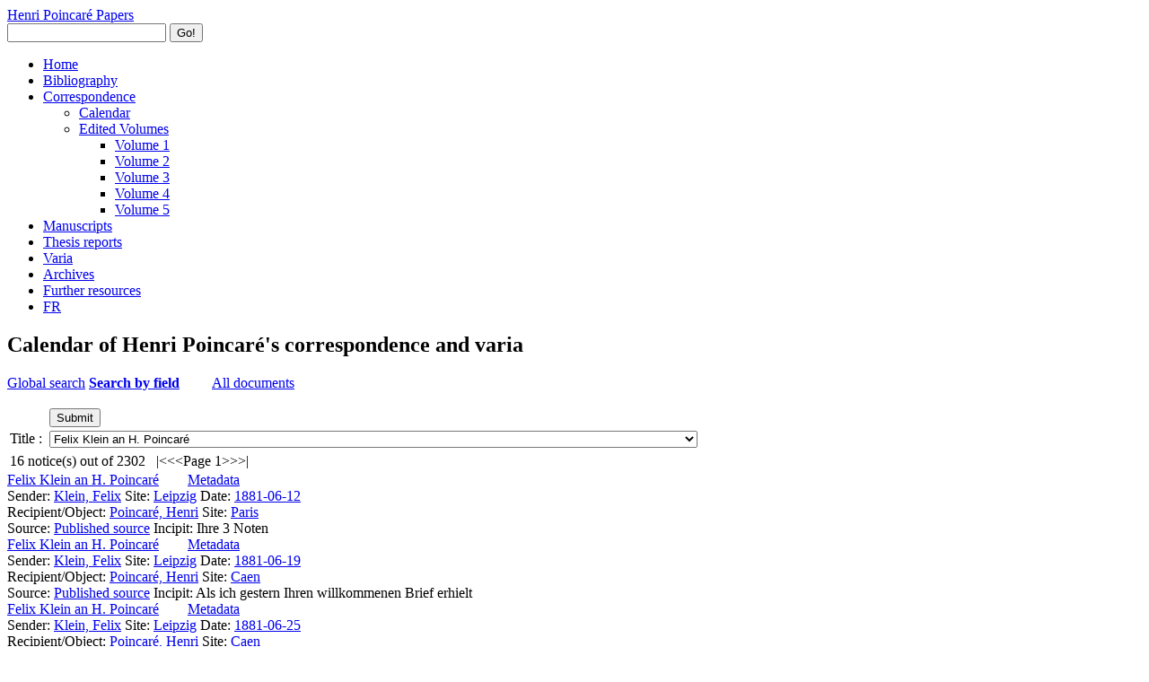

--- FILE ---
content_type: text/html; charset=UTF-8
request_url: https://henripoincarepapers.univ-nantes.fr/en/corresphp/?a=on&title=Felix+Klein+an+H.+Poincar%C3%A9&action=go
body_size: 13453
content:
<!DOCTYPE html>
<html class="autumn" lang="en">
	<head>
		<meta charset="utf-8">
		<meta name="viewport" content="width=device-width, initial-scale=1">
		<meta name="description" content="Curated publications, manuscripts, and correspondence of the French polymath Henri Poincaré (1854-1912)">
		<meta name="author" content="Scott A. Walter">
		<link rel="canonical" href="https://henripoincarepapers.univ-nantes.fr/"><link rel="alternate" hreflang="en" href="https://henripoincarepapers.univ-nantes.fr/en/"><link rel="alternate" hreflang="fr" href="https://henripoincarepapers.univ-nantes.fr/">
		<link rel="icon" href="/https://henripoincarepapers.univ-nantes.fr/favicon.ico" type="image/x-icon">
  <link rel="icon" href="/favicon.ico" type="image/x-icon">
  <title>Henri Poincaré Papers</title>
  <!-- Stylesheets -->
  <link href="../../css/font.css" media="all" rel="stylesheet" type="text/css" >
  <link href="../../css/iconfonts.css" media="screen" rel="stylesheet" type="text/css" >
  <link href="../../css/normalize.css" media="screen" rel="stylesheet" type="text/css" >
  <link href="../../css/style.css" media="screen" rel="stylesheet" type="text/css" >
  <link href="../../css/print.css" media="print" rel="stylesheet" type="text/css" >
  <link href="../../css/ltx-amsart-hpp.css" media="screen" rel="stylesheet" type="text/css" >
  <!-- JavaScripts -->
  <script type="text/javascript" src="../../javascripts/jquery/1.11.1/jquery.min.js"></script>
  <script type="text/javascript" src="../../javascripts/modernizr.js"></script>
  <script type="text/javascript" src="../../javascripts/globals.js"></script>

  <link type="text/css" rel="stylesheet" href="../../css/colorbox.css" />
  <link type="text/css" rel="stylesheet" href="../../css/noticeBib.css" />
  <script type="text/javascript" src="../../javascripts/jquery/jquery.colorbox-min.js"></script>
  <script type="text/javascript">
    $(document).ready(function(){
      $(".iframe").colorbox({iframe:true, height:"100%", width:"100%"});
      $(".ajax").colorbox({maxHeight:"100%", maxWidth:"100%"});
    });
  </script>
</head>

<body id="home" class="admin-bar" onload="LoadPage()">
  <div id="wrap">
    <header>
      <div id="site-title"><a href="../../" >Henri Poincaré Papers</a></div>
      <div id="search-container">
      <form id="search-form" name="search-form" action="../../en/sphnx.php" method="get">
          <input type="text" name="query" id="query" value="" title="Search full text + metadata">

    <button name="submit_search" id="submit_search" type="submit" value="Search">Go!</button>
        </form>
      </div>
    </header>

    <nav class="top">
      <ul class="navigation">
        <li><a href="../../en/">Home</a></li>
        <li><a href="../../en/bibliohp/">Bibliography</a></li>
        <li>
          <a href="../../en/chp.php">Correspondence</a>
          <ul>
            <li><a href="../../en/corresphp/">Calendar</a></li>
            <li><a href="../../en/chppub.php">Edited Volumes</a>
              <ul>
                <li><a href="../../chp/1alphapub.html">Volume 1</a></li>
                <li><a href="../../chp/2alphapub.html">Volume 2</a></li>
                <li><a href="../../chp/3alphapub.html">Volume 3</a></li>
                <li><a href="../../chp/4alphapub.html">Volume 4</a></li>
                <li><a href="../../chp/5alphapub.html">Volume 5</a></li>
              </ul>
            </li>
          </ul>
        </li>
        <li><a href="../../en/hppmss/">Manuscripts</a></li>
        <li><a href="../../en/hprptphd/">Thesis reports</a></li>
        <li><a href="../../en/varia/">Varia</a></li>
        <li><a href="../../en/archiveshp/">Archives</a></li>
        <li><a href="../../en/ssec.php">Further resources</a></li>
        <li><a href="../../">FR</a></li>
      </ul>
    </nav>

    <div id="content">
  <div id="featured-item">

<h2>Calendar of Henri Poincaré's correspondence and varia</h2>

<p id="searchType">
  <span><a href="./">Global search</a></span>
  <span><strong><a href="./?a">Search by field</a></strong></span>
  <a href="?t" style="padding-left:2em;">All documents</a>
</p>

<form action="index.php" name="gothere">
<input value="on" name="a" type="hidden"/>
<table id="advSearchTable">
	<tr><td></td><td><input value="Submit" class="bouton" type="submit" name="action"/></td></tr>
<tr><td>Title&nbsp;:&nbsp;</td><td><select name="title" class="inputbox">
<option value="">&nbsp;</option>
<option value="A. Chapey à H. Poincaré" >A. Chapey à H. Poincaré</option>
<option value="A. E. H. Love au Comité du prix Nobel de physique" >A. E. H. Love au Comité du prix Nobel de physique</option>
<option value="A. Tanakadate to Nobel Committee for Physics" >A. Tanakadate to Nobel Committee for Physics</option>
<option value="Aimé Laussedat à H. Poincaré" >Aimé Laussedat à H. Poincaré</option>
<option value="Albert A. Michelson to H. Poincaré" >Albert A. Michelson to H. Poincaré</option>
<option value="Albert A. Michelson to Nobel Committee for Physics" >Albert A. Michelson to Nobel Committee for Physics</option>
<option value="Albert Cochon de Lapparent à H. Poincaré" >Albert Cochon de Lapparent à H. Poincaré</option>
<option value="Albert Colson à H. Poincaré" >Albert Colson à H. Poincaré</option>
<option value="Albert de Mun à H. Poincaré" >Albert de Mun à H. Poincaré</option>
<option value="Albert Gaudry à H. Poincaré" >Albert Gaudry à H. Poincaré</option>
<option value="Albert Paul Ferdinand Laurent Gauthier-Villars à H. Poincaré" >Albert Paul Ferdinand Laurent Gauthier-Villars à H. Poincaré</option>
<option value="Albert Vandal à H. Poincaré" >Albert Vandal à H. Poincaré</option>
<option value="Albert Victor Bäcklund à H. Poincaré" >Albert Victor Bäcklund à H. Poincaré</option>
<option value="Aleksandr Mikhailovich Liapunov à H. Poincaré" >Aleksandr Mikhailovich Liapunov à H. Poincaré</option>
<option value="Alexander S. Chessin à H. Poincaré" >Alexander S. Chessin à H. Poincaré</option>
<option value="Alexandre de Mazade à H. Poincaré" >Alexandre de Mazade à H. Poincaré</option>
<option value="Alexandre Gatine à H. Poincaré" >Alexandre Gatine à H. Poincaré</option>
<option value="Alexandre Ribot à H. Poincaré" >Alexandre Ribot à H. Poincaré</option>
<option value="Alfred Cornu à H. Poincaré" >Alfred Cornu à H. Poincaré</option>
<option value="Alfred Grandidier à H. Poincaré" >Alfred Grandidier à H. Poincaré</option>
<option value="Alfred Perot à H. Poincaré" >Alfred Perot à H. Poincaré</option>
<option value="Alfred Potier à H. Poincaré" >Alfred Potier à H. Poincaré</option>
<option value="Alfred Rambaud (cabinet) à H. Poincaré" >Alfred Rambaud (cabinet) à H. Poincaré</option>
<option value="Alfred Rambaud à H. Poincaré" >Alfred Rambaud à H. Poincaré</option>
<option value="Aline Poincaré à H. Poincaré" >Aline Poincaré à H. Poincaré</option>
<option value="Alphonse Combes à H. Poincaré" >Alphonse Combes à H. Poincaré</option>
<option value="Anatole Bouquet de la Grye à H. Poincaré" >Anatole Bouquet de la Grye à H. Poincaré</option>
<option value="Anatole Poindron à H. Poincaré" >Anatole Poindron à H. Poincaré</option>
<option value="Anders Lindstedt an H. Poincaré" >Anders Lindstedt an H. Poincaré</option>
<option value="André Blondel à H. Poincaré" >André Blondel à H. Poincaré</option>
<option value="André Suarès à H. Poincaré" >André Suarès à H. Poincaré</option>
<option value="Annibale Riccò à H. Poincaré" >Annibale Riccò à H. Poincaré</option>
<option value="Anton Grünwald à H. Poincaré" >Anton Grünwald à H. Poincaré</option>
<option value="Antoni Poincaré à H. Poincaré" >Antoni Poincaré à H. Poincaré</option>
<option value="Aristide Briand (cabinet) à H. Poincaré" >Aristide Briand (cabinet) à H. Poincaré</option>
<option value="Arthur Blacque Belaire à H. Poincaré" >Arthur Blacque Belaire à H. Poincaré</option>
<option value="Arthur Cayley à H. Poincaré" >Arthur Cayley à H. Poincaré</option>
<option value="Arthur Cayley to H. Poincaré" >Arthur Cayley to H. Poincaré</option>
<option value="Arthur Korn à H. Poincaré" >Arthur Korn à H. Poincaré</option>
<option value="Assemblée générale d'élèves de l'École polytechnique: compte-rendu de l'assemblée" >Assemblée générale d'élèves de l'École polytechnique: compte-rendu de l'assemblée</option>
<option value="Auguste Bernard à H. Poincaré" >Auguste Bernard à H. Poincaré</option>
<option value="Auguste Calinon à H. Poincaré" >Auguste Calinon à H. Poincaré</option>
<option value="Auguste Chauveau à H. Poincaré" >Auguste Chauveau à H. Poincaré</option>
<option value="Auguste Daubrée à H. Poincaré" >Auguste Daubrée à H. Poincaré</option>
<option value="Auguste Dorchain à H. Poincaré" >Auguste Dorchain à H. Poincaré</option>
<option value="Auguste Geffroy à H. Poincaré" >Auguste Geffroy à H. Poincaré</option>
<option value="Auguste Lebeuf à H. Poincaré" >Auguste Lebeuf à H. Poincaré</option>
<option value="Auguste Michel-Lévy au Comité du prix Nobel de physique" >Auguste Michel-Lévy au Comité du prix Nobel de physique</option>
<option value="Auguste Scheurer-Kestner à H. Poincaré" >Auguste Scheurer-Kestner à H. Poincaré</option>
<option value="B Hannouttin à H. Poincaré" >B Hannouttin à H. Poincaré</option>
<option value="B. Galitzine au Comité du prix Nobel de physique" >B. Galitzine au Comité du prix Nobel de physique</option>
<option value="B. Mathis à H. Poincaré" >B. Mathis à H. Poincaré</option>
<option value="Benjamin Baillaud à H. Poincaré" >Benjamin Baillaud à H. Poincaré</option>
<option value="Bertrand Russell to H. Poincaré" >Bertrand Russell to H. Poincaré</option>
<option value="C. Delsaux à H. Poincaré" >C. Delsaux à H. Poincaré</option>
<option value="C. Descopinyel à H. Poincaré" >C. Descopinyel à H. Poincaré</option>
<option value="C. H. Davis Jr to the Bureau of Longitudes" >C. H. Davis Jr to the Bureau of Longitudes</option>
<option value="C. Merville à H. Poincaré" >C. Merville à H. Poincaré</option>
<option value="C. Saint-Aulaire à H. Poincaré" >C. Saint-Aulaire à H. Poincaré</option>
<option value="Camille Gutton à H. Poincaré" >Camille Gutton à H. Poincaré</option>
<option value="Camille Jordan à H. Poincaré" >Camille Jordan à H. Poincaré</option>
<option value="Camille Jordan. Rapport sur les travaux de H. Poincaré" >Camille Jordan. Rapport sur les travaux de H. Poincaré</option>
<option value="Camille Jordan. Rapport sur les travaux de M. Poincaré" >Camille Jordan. Rapport sur les travaux de M. Poincaré</option>
<option value="Camille Raveau à H. Poincaré" >Camille Raveau à H. Poincaré</option>
<option value="Camille Raveau et al. à H. Poincaré" >Camille Raveau et al. à H. Poincaré</option>
<option value="Carl Friedrich Geiser à H. Poincaré" >Carl Friedrich Geiser à H. Poincaré</option>
<option value="Carl Pelz an H. Poincaré" >Carl Pelz an H. Poincaré</option>
<option value="Carl Vilhelm Ludwig Charlier à H. Poincaré" >Carl Vilhelm Ludwig Charlier à H. Poincaré</option>
<option value="Carnot à H. Poincaré" >Carnot à H. Poincaré</option>
<option value="Célestin Trioullier à H. Poincaré" >Célestin Trioullier à H. Poincaré</option>
<option value="Charles Baïhaut (cabinet) à H. Poincaré" >Charles Baïhaut (cabinet) à H. Poincaré</option>
<option value="Charles Bayet à H. Poincaré" >Charles Bayet à H. Poincaré</option>
<option value="Charles Corps à H. Poincaré" >Charles Corps à H. Poincaré</option>
<option value="Charles de Pomairols à H. Poincaré" >Charles de Pomairols à H. Poincaré</option>
<option value="Charles Demole (Cabinet) à H. Poincaré" >Charles Demole (Cabinet) à H. Poincaré</option>
<option value="Charles Hermite à H. Poincaré" >Charles Hermite à H. Poincaré</option>
<option value="Charles Hermite: Rapport à l'Académie des sciences de Paris" >Charles Hermite: Rapport à l'Académie des sciences de Paris</option>
<option value="Charles Hermite: Report on the candidacy of H. Poincaré" >Charles Hermite: Report on the candidacy of H. Poincaré</option>
<option value="Charles Joseph Laurent à H. Poincaré" >Charles Joseph Laurent à H. Poincaré</option>
<option value="Charles Lallemand à H. Poincaré" >Charles Lallemand à H. Poincaré</option>
<option value="Charles Louis de Saulces de Freycinet (Cabinet) à H. Poincaré" >Charles Louis de Saulces de Freycinet (Cabinet) à H. Poincaré</option>
<option value="Charles Naudin à H. Poincaré" >Charles Naudin à H. Poincaré</option>
<option value="Charles-Édouard Guye au Comité du prix Nobel de physique" >Charles-Édouard Guye au Comité du prix Nobel de physique</option>
<option value="Clément Colson à H. Poincaré" >Clément Colson à H. Poincaré</option>
<option value="Contrat d'édition entre H. Poincaré et Hermann et Fils" >Contrat d'édition entre H. Poincaré et Hermann et Fils</option>
<option value="Convention entre l'École des mines (Auguste Daubrée) et H. Poincaré" >Convention entre l'École des mines (Auguste Daubrée) et H. Poincaré</option>
<option value="Correspondant à H. Poincaré" >Correspondant à H. Poincaré</option>
<option value="Cyparissos Stéphanos à H. Poincaré" >Cyparissos Stéphanos à H. Poincaré</option>
<option value="Cyparissos Stéphanos to H. Poincaré" >Cyparissos Stéphanos to H. Poincaré</option>
<option value="D. Gombeck à H. Poincaré" >D. Gombeck à H. Poincaré</option>
<option value="David Hilbert an H. Poincaré" >David Hilbert an H. Poincaré</option>
<option value="David Hilbert to H. Poincaré, English translation" >David Hilbert to H. Poincaré, English translation</option>
<option value="David Morrison à H. Poincaré" >David Morrison à H. Poincaré</option>
<option value="David Raynal à H. Poincaré" >David Raynal à H. Poincaré</option>
<option value="Démétrius Eginitis à H. Poincaré" >Démétrius Eginitis à H. Poincaré</option>
<option value="Diederik Johannes Korteweg à H. Poincaré" >Diederik Johannes Korteweg à H. Poincaré</option>
<option value="Director à H. Poincaré" >Director à H. Poincaré</option>
<option value="Division head à H. Poincaré" >Division head à H. Poincaré</option>
<option value="Djordje Karadjordjević à H. Poincaré" >Djordje Karadjordjević à H. Poincaré</option>
<option value="E. A. Martel à Simon Newcomb" >E. A. Martel à Simon Newcomb</option>
<option value="E. Chenadine à H. Poincaré" >E. Chenadine à H. Poincaré</option>
<option value="E. Laguerre à H. Poincaré" >E. Laguerre à H. Poincaré</option>
<option value="E. Launois à H. Poincaré" >E. Launois à H. Poincaré</option>
<option value="E. Leroy à H. Poincaré" >E. Leroy à H. Poincaré</option>
<option value="E. Strauss à H. Poincaré" >E. Strauss à H. Poincaré</option>
<option value="E. W. Hobson: Royal Society of London" >E. W. Hobson: Royal Society of London</option>
<option value="Edgar Odell Lovett to H. Poincaré (draft)" >Edgar Odell Lovett to H. Poincaré (draft)</option>
<option value="Edgard Meyer to H. Poincaré (fragment)" >Edgard Meyer to H. Poincaré (fragment)</option>
<option value="Edmond Bouty et al. au Comité du prix Nobel de physique" >Edmond Bouty et al. au Comité du prix Nobel de physique</option>
<option value="Edmond Laguerre à H. Poincaré" >Edmond Laguerre à H. Poincaré</option>
<option value="Édouard Goursat à H. Poincaré" >Édouard Goursat à H. Poincaré</option>
<option value="Édouard Prillieux à H. Poincaré" >Édouard Prillieux à H. Poincaré</option>
<option value="Édouard Sarasin à H. Poincaré" >Édouard Sarasin à H. Poincaré</option>
<option value="Eduard Study an H. Poincaré" >Eduard Study an H. Poincaré</option>
<option value="Eduardo Lozano au Comité du prix Nobel de physique" >Eduardo Lozano au Comité du prix Nobel de physique</option>
<option value="Edvard Phragmén à H. Poincaré" >Edvard Phragmén à H. Poincaré</option>
<option value="Éleuthère Élie Mascart à H. Poincaré" >Éleuthère Élie Mascart à H. Poincaré</option>
<option value="Élie Rinck à H. Poincaré" >Élie Rinck à H. Poincaré</option>
<option value="Emil Weyr à H. Poincaré" >Emil Weyr à H. Poincaré</option>
<option value="Émile Borel à H. Poincaré" >Émile Borel à H. Poincaré</option>
<option value="Émile Boutroux à H. Poincaré" >Émile Boutroux à H. Poincaré</option>
<option value="Émile Bouvier à H. Poincaré" >Émile Bouvier à H. Poincaré</option>
<option value="Émile Faguet à H. Poincaré" >Émile Faguet à H. Poincaré</option>
<option value="Émile Lemoine à H. Poincaré" >Émile Lemoine à H. Poincaré</option>
<option value="Émile Maruéjouls (cabinet) à H. Poincaré" >Émile Maruéjouls (cabinet) à H. Poincaré</option>
<option value="Émile Mathias à H. Poincaré" >Émile Mathias à H. Poincaré</option>
<option value="Émile Mathieu à H. Poincaré" >Émile Mathieu à H. Poincaré</option>
<option value="Émile Ollivier à H. Poincaré" >Émile Ollivier à H. Poincaré</option>
<option value="Émile Picard à H. Poincaré" >Émile Picard à H. Poincaré</option>
<option value="Emmanuel Carvallo à H. Poincaré" >Emmanuel Carvallo à H. Poincaré</option>
<option value="Ernest Bovet à H. Poincaré" >Ernest Bovet à H. Poincaré</option>
<option value="Ernest Flammarion à H. Poincaré" >Ernest Flammarion à H. Poincaré</option>
<option value="Ernest Lavisse à H. Poincaré" >Ernest Lavisse à H. Poincaré</option>
<option value="Ernest Maindron à H. Poincaré" >Ernest Maindron à H. Poincaré</option>
<option value="Ernest Rutherford to Gösta Mittag-Leffler" >Ernest Rutherford to Gösta Mittag-Leffler</option>
<option value="Ernest Solvay à H. Poincaré" >Ernest Solvay à H. Poincaré</option>
<option value="Eugène Caillaux à H. Poincaré" >Eugène Caillaux à H. Poincaré</option>
<option value="Eugène Cosserat à H. Poincaré" >Eugène Cosserat à H. Poincaré</option>
<option value="Eugène Fabry à H. Poincaré" >Eugène Fabry à H. Poincaré</option>
<option value="Eugène Lubac à H. Poincaré" >Eugène Lubac à H. Poincaré</option>
<option value="Eugène Melchior de Vogüé à H. Poincaré" >Eugène Melchior de Vogüé à H. Poincaré</option>
<option value="Eugénie Launois à H. Poincaré" >Eugénie Launois à H. Poincaré</option>
<option value="Extrait d'un cours de Felix Klein sur les fonctions modulaires" >Extrait d'un cours de Felix Klein sur les fonctions modulaires</option>
<option value="F. Cadrès à H. Poincaré" >F. Cadrès à H. Poincaré</option>
<option value="Felice Casorati à H. Poincaré" >Felice Casorati à H. Poincaré</option>
<option value="Félix de Lacaze-Duthiers à H. Poincaré" >Félix de Lacaze-Duthiers à H. Poincaré</option>
<option value="Felix Klein à H. Poincaré, traduction française" >Felix Klein à H. Poincaré, traduction française</option>
<option value="Felix Klein an H. Poincaré" selected="selected">Felix Klein an H. Poincaré</option>
<option value="Felix Klein to H. Poincaré, English translation" >Felix Klein to H. Poincaré, English translation</option>
<option value="Francesco Brioschi à H. Poincaré" >Francesco Brioschi à H. Poincaré</option>
<option value="François Evellin à H. Poincaré" >François Evellin à H. Poincaré</option>
<option value="François-Désiré Mathieu à H. Poincaré" >François-Désiré Mathieu à H. Poincaré</option>
<option value="François-Félix Tisserand à H. Poincaré" >François-Félix Tisserand à H. Poincaré</option>
<option value="François-Félix Tisserand: Rapport à l'Académie des sciences de Paris" >François-Félix Tisserand: Rapport à l'Académie des sciences de Paris</option>
<option value="Frédéric Masson à H. Poincaré" >Frédéric Masson à H. Poincaré</option>
<option value="Friedrich Himstedt an Nobelpreiskomitee für Physik" >Friedrich Himstedt an Nobelpreiskomitee für Physik</option>
<option value="Friedrich Robert Helmert an H. Poincaré" >Friedrich Robert Helmert an H. Poincaré</option>
<option value="G. B. Guccia à Louise Poulain d'Andecy" >G. B. Guccia à Louise Poulain d'Andecy</option>
<option value="G. de Metz à H. Poincaré" >G. de Metz à H. Poincaré</option>
<option value="Gabriel Gilles à H. Poincaré" >Gabriel Gilles à H. Poincaré</option>
<option value="Gabriel Monod à H. Poincaré" >Gabriel Monod à H. Poincaré</option>
<option value="Gaëtan Blum à H. Poincaré" >Gaëtan Blum à H. Poincaré</option>
<option value="Gaston Darboux à H. Poincaré" >Gaston Darboux à H. Poincaré</option>
<option value="Gaston Darboux au Comité du prix Nobel de physique" >Gaston Darboux au Comité du prix Nobel de physique</option>
<option value="Gaston Darboux, Paul Appell et Ivar Fredholm au Comité du prix Nobel de physique" >Gaston Darboux, Paul Appell et Ivar Fredholm au Comité du prix Nobel de physique</option>
<option value="Gaston Doumergue (cabinet) à H. Poincaré" >Gaston Doumergue (cabinet) à H. Poincaré</option>
<option value="Georg Cantor an H. Poincaré" >Georg Cantor an H. Poincaré</option>
<option value="George Howard Darwin to H. Poincaré" >George Howard Darwin to H. Poincaré</option>
<option value="George Howard Darwin: Royal Society of London" >George Howard Darwin: Royal Society of London</option>
<option value="George William Hill à H. Poincaré" >George William Hill à H. Poincaré</option>
<option value="George William Myers to H. Poincaré" >George William Myers to H. Poincaré</option>
<option value="Georges Brunel à H. Poincaré" >Georges Brunel à H. Poincaré</option>
<option value="Georges Crès à H. Poincaré" >Georges Crès à H. Poincaré</option>
<option value="Georges Fontené à H. Poincaré" >Georges Fontené à H. Poincaré</option>
<option value="Georges Fouret à H. Poincaré" >Georges Fouret à H. Poincaré</option>
<option value="Georges Humbert à H. Poincaré" >Georges Humbert à H. Poincaré</option>
<option value="Georges Leygues (cabinet) à H. Poincaré" >Georges Leygues (cabinet) à H. Poincaré</option>
<option value="Georges Leygues à H. Poincaré" >Georges Leygues à H. Poincaré</option>
<option value="Georges Lûhr à H. Poincaré" >Georges Lûhr à H. Poincaré</option>
<option value="Georges Sagnac à H. Poincaré" >Georges Sagnac à H. Poincaré</option>
<option value="Georges-Henri Halphen à H. Poincaré" >Georges-Henri Halphen à H. Poincaré</option>
<option value="Giovanni Battista Guccia à H. Poincaré" >Giovanni Battista Guccia à H. Poincaré</option>
<option value="Gösta Mittag-Leffler à H. Poincaré" >Gösta Mittag-Leffler à H. Poincaré</option>
<option value="Guglielmo Marconi to Nobel Committee for Physics" >Guglielmo Marconi to Nobel Committee for Physics</option>
<option value="Guillaume Bigourdan à H. Poincaré" >Guillaume Bigourdan à H. Poincaré</option>
<option value="Gustaf Eneström à H. Poincaré" >Gustaf Eneström à H. Poincaré</option>
<option value="Gustave Belot à H. Poincaré" >Gustave Belot à H. Poincaré</option>
<option value="Gustave de Lafrete à H. Poincaré" >Gustave de Lafrete à H. Poincaré</option>
<option value="Gustave Le Bon à H. Poincaré" >Gustave Le Bon à H. Poincaré</option>
<option value="H. Andoyer: Rapport sur la thèse de Paul Caubet" >H. Andoyer: Rapport sur la thèse de Paul Caubet</option>
<option value="H. Poincaré à a colleague" >H. Poincaré à a colleague</option>
<option value="H. Poincaré à Adolf Hurwitz" >H. Poincaré à Adolf Hurwitz</option>
<option value="H. Poincaré à Adolphe Wurtz" >H. Poincaré à Adolphe Wurtz</option>
<option value="H. Poincaré à Albert A. Michelson" >H. Poincaré à Albert A. Michelson</option>
<option value="H. Poincaré à Albert-Paul Gauthier-Villars" >H. Poincaré à Albert-Paul Gauthier-Villars</option>
<option value="H. Poincaré à Aleksandr Mikhailovich Liapunov" >H. Poincaré à Aleksandr Mikhailovich Liapunov</option>
<option value="H. Poincaré à Aleksandr Vassilievitch Vassiliev" >H. Poincaré à Aleksandr Vassilievitch Vassiliev</option>
<option value="H. Poincaré à Alfred Lacroix" >H. Poincaré à Alfred Lacroix</option>
<option value="H. Poincaré à Alfred Potier" >H. Poincaré à Alfred Potier</option>
<option value="H. Poincaré à Alfred Rambaud" >H. Poincaré à Alfred Rambaud</option>
<option value="H. Poincaré à Aline Poincaré" >H. Poincaré à Aline Poincaré</option>
<option value="H. Poincaré à Aloys Verschaffel" >H. Poincaré à Aloys Verschaffel</option>
<option value="H. Poincaré à an Academician" >H. Poincaré à an Academician</option>
<option value="H. Poincaré à an administrator" >H. Poincaré à an administrator</option>
<option value="H. Poincaré à Anders Lindstedt" >H. Poincaré à Anders Lindstedt</option>
<option value="H. Poincaré à Anghel I. Saligny" >H. Poincaré à Anghel I. Saligny</option>
<option value="H. Poincaré à Antoinette Janssen" >H. Poincaré à Antoinette Janssen</option>
<option value="H. Poincaré à Aristide Briand" >H. Poincaré à Aristide Briand</option>
<option value="H. Poincaré à Armand Gasté" >H. Poincaré à Armand Gasté</option>
<option value="H. Poincaré à Arnold Sommerfeld" >H. Poincaré à Arnold Sommerfeld</option>
<option value="H. Poincaré à Arthur Cayley" >H. Poincaré à Arthur Cayley</option>
<option value="H. Poincaré à Arthur Korn" >H. Poincaré à Arthur Korn</option>
<option value="H. Poincaré à Auguste Chauveau" >H. Poincaré à Auguste Chauveau</option>
<option value="H. Poincaré à Auguste Florentin" >H. Poincaré à Auguste Florentin</option>
<option value="H. Poincaré à Auguste Lebeuf" >H. Poincaré à Auguste Lebeuf</option>
<option value="H. Poincaré à Benjamin Baillaud" >H. Poincaré à Benjamin Baillaud</option>
<option value="H. Poincaré à C.-M. Gariel" >H. Poincaré à C.-M. Gariel</option>
<option value="H. Poincaré à Camille Flammarion" >H. Poincaré à Camille Flammarion</option>
<option value="H. Poincaré à Carl Vilhelm Ludwig Charlier" >H. Poincaré à Carl Vilhelm Ludwig Charlier</option>
<option value="H. Poincaré à Carnot" >H. Poincaré à Carnot</option>
<option value="H. Poincaré à Charles Bayet" >H. Poincaré à Charles Bayet</option>
<option value="H. Poincaré à Charles Jacques Bouchard" >H. Poincaré à Charles Jacques Bouchard</option>
<option value="H. Poincaré à Charles Louis de Saulces de Freycinet" >H. Poincaré à Charles Louis de Saulces de Freycinet</option>
<option value="H. Poincaré à Charles-Ange Laisant" >H. Poincaré à Charles-Ange Laisant</option>
<option value="H. Poincaré à Charles-Édouard Guillaume" >H. Poincaré à Charles-Édouard Guillaume</option>
<option value="H. Poincaré à David Eugene Smith" >H. Poincaré à David Eugene Smith</option>
<option value="H. Poincaré à David Hilbert" >H. Poincaré à David Hilbert</option>
<option value="H. Poincaré à David Raynal" >H. Poincaré à David Raynal</option>
<option value="H. Poincaré à Dean of the Caen Faculty of Science" >H. Poincaré à Dean of the Caen Faculty of Science</option>
<option value="H. Poincaré à E. Launois" >H. Poincaré à E. Launois</option>
<option value="H. Poincaré à Edgar Odell Lovett" >H. Poincaré à Edgar Odell Lovett</option>
<option value="H. Poincaré à Edmond Charlier" >H. Poincaré à Edmond Charlier</option>
<option value="H. Poincaré à Édouard Branly" >H. Poincaré à Édouard Branly</option>
<option value="H. Poincaré à Édouard Sarasin" >H. Poincaré à Édouard Sarasin</option>
<option value="H. Poincaré à Édouard Toulouse" >H. Poincaré à Édouard Toulouse</option>
<option value="H. Poincaré à Emile Boutroux" >H. Poincaré à Emile Boutroux</option>
<option value="H. Poincaré à Émile Combes" >H. Poincaré à Émile Combes</option>
<option value="H. Poincaré à Ernest Flammarion" >H. Poincaré à Ernest Flammarion</option>
<option value="H. Poincaré à Ernst Zermelo" >H. Poincaré à Ernst Zermelo</option>
<option value="H. Poincaré à Eugène Cosserat" >H. Poincaré à Eugène Cosserat</option>
<option value="H. Poincaré à Eugénie Launois" >H. Poincaré à Eugénie Launois</option>
<option value="H. Poincaré à Eugénie Launois (fragment)" >H. Poincaré à Eugénie Launois (fragment)</option>
<option value="H. Poincaré à Eugénie Launois et Aline Poincaré" >H. Poincaré à Eugénie Launois et Aline Poincaré</option>
<option value="H. Poincaré à Eugénie Poincaré" >H. Poincaré à Eugénie Poincaré</option>
<option value="H. Poincaré à Felix Klein" >H. Poincaré à Felix Klein</option>
<option value="H. Poincaré à Félix Tournachon" >H. Poincaré à Félix Tournachon</option>
<option value="H. Poincaré à Franz Strunz" >H. Poincaré à Franz Strunz</option>
<option value="H. Poincaré à G. F. Stout" >H. Poincaré à G. F. Stout</option>
<option value="H. Poincaré à Gaston Darboux" >H. Poincaré à Gaston Darboux</option>
<option value="H. Poincaré à Gaston Darboux, Émile Picard et Jules Tannery" >H. Poincaré à Gaston Darboux, Émile Picard et Jules Tannery</option>
<option value="H. Poincaré à Gaston Doumergue" >H. Poincaré à Gaston Doumergue</option>
<option value="H. Poincaré à Gaston Vessillier" >H. Poincaré à Gaston Vessillier</option>
<option value="H. Poincaré à Général X" >H. Poincaré à Général X</option>
<option value="H. Poincaré à Georg Valentin" >H. Poincaré à Georg Valentin</option>
<option value="H. Poincaré à George Howard Darwin" >H. Poincaré à George Howard Darwin</option>
<option value="H. Poincaré à George Sarton" >H. Poincaré à George Sarton</option>
<option value="H. Poincaré à Georges de Porto-Riche" >H. Poincaré à Georges de Porto-Riche</option>
<option value="H. Poincaré à Georges Leygues" >H. Poincaré à Georges Leygues</option>
<option value="H. Poincaré à Georges Sagnac" >H. Poincaré à Georges Sagnac</option>
<option value="H. Poincaré à Georges-Henri Halphen" >H. Poincaré à Georges-Henri Halphen</option>
<option value="H. Poincaré à Giovanni Battista Guccia" >H. Poincaré à Giovanni Battista Guccia</option>
<option value="H. Poincaré à Gösta Mittag-Leffler" >H. Poincaré à Gösta Mittag-Leffler</option>
<option value="H. Poincaré à Guillaume Bigourdan" >H. Poincaré à Guillaume Bigourdan</option>
<option value="H. Poincaré à Gustaf Eneström" >H. Poincaré à Gustaf Eneström</option>
<option value="H. Poincaré à Gustave Le Bon" >H. Poincaré à Gustave Le Bon</option>
<option value="H. Poincaré à Harold Pender" >H. Poincaré à Harold Pender</option>
<option value="H. Poincaré à Heike Kamerlingh Onnes" >H. Poincaré à Heike Kamerlingh Onnes</option>
<option value="H. Poincaré à Heinrich Hertz" >H. Poincaré à Heinrich Hertz</option>
<option value="H. Poincaré à Hendrik Antoon Lorentz" >H. Poincaré à Hendrik Antoon Lorentz</option>
<option value="H. Poincaré à Henri Abraham" >H. Poincaré à Henri Abraham</option>
<option value="H. Poincaré à Henri Becquerel" >H. Poincaré à Henri Becquerel</option>
<option value="H. Poincaré à Henri de Regnier" >H. Poincaré à Henri de Regnier</option>
<option value="H. Poincaré à Henri Moissan" >H. Poincaré à Henri Moissan</option>
<option value="H. Poincaré à Henri Varroy" >H. Poincaré à Henri Varroy</option>
<option value="H. Poincaré à Henry Forster Morley" >H. Poincaré à Henry Forster Morley</option>
<option value="H. Poincaré à Henry Le Chatelier" >H. Poincaré à Henry Le Chatelier</option>
<option value="H. Poincaré à Hermann Amandus Schwarz" >H. Poincaré à Hermann Amandus Schwarz</option>
<option value="H. Poincaré à Hugo Gyldén" >H. Poincaré à Hugo Gyldén</option>
<option value="H. Poincaré à J. Willard Gibbs" >H. Poincaré à J. Willard Gibbs</option>
<option value="H. Poincaré à Jean-Albert Gauthier-Villars" >H. Poincaré à Jean-Albert Gauthier-Villars</option>
<option value="H. Poincaré à Jean-Baptiste Bienvenu-Martin" >H. Poincaré à Jean-Baptiste Bienvenu-Martin</option>
<option value="H. Poincaré à Joseph Bertrand" >H. Poincaré à Joseph Bertrand</option>
<option value="H. Poincaré à Joseph Boussinesq" >H. Poincaré à Joseph Boussinesq</option>
<option value="H. Poincaré à Joseph Chaumie" >H. Poincaré à Joseph Chaumie</option>
<option value="H. Poincaré à Joseph de Perott" >H. Poincaré à Joseph de Perott</option>
<option value="H. Poincaré à Joseph Larmor" >H. Poincaré à Joseph Larmor</option>
<option value="H. Poincaré à Jules Janssen" >H. Poincaré à Jules Janssen</option>
<option value="H. Poincaré à Julius Petersen" >H. Poincaré à Julius Petersen</option>
<option value="H. Poincaré à Justin Germain Casimir De Selves" >H. Poincaré à Justin Germain Casimir De Selves</option>
<option value="H. Poincaré à Karl Weierstrass" >H. Poincaré à Karl Weierstrass</option>
<option value="H. Poincaré à la Tägliche Rundschau" >H. Poincaré à la Tägliche Rundschau</option>
<option value="H. Poincaré à Lazarus Fuchs" >H. Poincaré à Lazarus Fuchs</option>
<option value="H. Poincaré à LEJ Brouwer" >H. Poincaré à LEJ Brouwer</option>
<option value="H. Poincaré à Léon Bourgeois" >H. Poincaré à Léon Bourgeois</option>
<option value="H. Poincaré à Léon Poincaré" >H. Poincaré à Léon Poincaré</option>
<option value="H. Poincaré à Léon Walras" >H. Poincaré à Léon Walras</option>
<option value="H. Poincaré à Louis Comon" >H. Poincaré à Louis Comon</option>
<option value="H. Poincaré à Louis Couturat" >H. Poincaré à Louis Couturat</option>
<option value="H. Poincaré à Louis Faidherbe" >H. Poincaré à Louis Faidherbe</option>
<option value="H. Poincaré à Louis Havet" >H. Poincaré à Louis Havet</option>
<option value="H. Poincaré à Louis Olivier" >H. Poincaré à Louis Olivier</option>
<option value="H. Poincaré à Louise Poulain d'Andecy" >H. Poincaré à Louise Poulain d'Andecy</option>
<option value="H. Poincaré à Ludwig Schlesinger" >H. Poincaré à Ludwig Schlesinger</option>
<option value="H. Poincaré à Luigi Cremona" >H. Poincaré à Luigi Cremona</option>
<option value="H. Poincaré à Marcel Brillouin" >H. Poincaré à Marcel Brillouin</option>
<option value="H. Poincaré à Marcellin Berthelot" >H. Poincaré à Marcellin Berthelot</option>
<option value="H. Poincaré à Marie Sklodowska Curie" >H. Poincaré à Marie Sklodowska Curie</option>
<option value="H. Poincaré à Martin Brendel" >H. Poincaré à Martin Brendel</option>
<option value="H. Poincaré à Matin" >H. Poincaré à Matin</option>
<option value="H. Poincaré à Maurice Barrès" >H. Poincaré à Maurice Barrès</option>
<option value="H. Poincaré à Maurice Colrat de Montrozier" >H. Poincaré à Maurice Colrat de Montrozier</option>
<option value="H. Poincaré à Maurice d'Ocagne" >H. Poincaré à Maurice d'Ocagne</option>
<option value="H. Poincaré à Maurice-Louis Faure" >H. Poincaré à Maurice-Louis Faure</option>
<option value="H. Poincaré à Max Noether" >H. Poincaré à Max Noether</option>
<option value="H. Poincaré à Merlet" >H. Poincaré à Merlet</option>
<option value="H. Poincaré à Monist Editor" >H. Poincaré à Monist Editor</option>
<option value="H. Poincaré à Moritz Cantor" >H. Poincaré à Moritz Cantor</option>
<option value="H. Poincaré à Nicolae Coculescu" >H. Poincaré à Nicolae Coculescu</option>
<option value="H. Poincaré à Norman Lockyer" >H. Poincaré à Norman Lockyer</option>
<option value="H. Poincaré à Otto Toeplitz" >H. Poincaré à Otto Toeplitz</option>
<option value="H. Poincaré à Paul Appell" >H. Poincaré à Paul Appell</option>
<option value="H. Poincaré à Paul Ehrenfest" >H. Poincaré à Paul Ehrenfest</option>
<option value="H. Poincaré à Paul Langevin" >H. Poincaré à Paul Langevin</option>
<option value="H. Poincaré à Paul Painlevé" >H. Poincaré à Paul Painlevé</option>
<option value="H. Poincaré à Paul Valéry" >H. Poincaré à Paul Valéry</option>
<option value="H. Poincaré à Peter Guthrie Tait" >H. Poincaré à Peter Guthrie Tait</option>
<option value="H. Poincaré à Physics Nobel Committee" >H. Poincaré à Physics Nobel Committee</option>
<option value="H. Poincaré à Pierre Baudin (Cabinet)" >H. Poincaré à Pierre Baudin (Cabinet)</option>
<option value="H. Poincaré à Pierre Duhem" >H. Poincaré à Pierre Duhem</option>
<option value="H. Poincaré à Pierre Geoffroy Saint Hilaire" >H. Poincaré à Pierre Geoffroy Saint Hilaire</option>
<option value="H. Poincaré à Pierre Weiss" >H. Poincaré à Pierre Weiss</option>
<option value="H. Poincaré à Président de l'ULB" >H. Poincaré à Président de l'ULB</option>
<option value="H. Poincaré à Raoul de Saint-Arroman" >H. Poincaré à Raoul de Saint-Arroman</option>
<option value="H. Poincaré à Raymond Poincaré" >H. Poincaré à Raymond Poincaré</option>
<option value="H. Poincaré à René Elias Kahn" >H. Poincaré à René Elias Kahn</option>
<option value="H. Poincaré à Revue des idées" >H. Poincaré à Revue des idées</option>
<option value="H. Poincaré à Rodolphe Radau" >H. Poincaré à Rodolphe Radau</option>
<option value="H. Poincaré à Rudolf Lipschitz" >H. Poincaré à Rudolf Lipschitz</option>
<option value="H. Poincaré à Rudolf Sturm" >H. Poincaré à Rudolf Sturm</option>
<option value="H. Poincaré à Salvatore Pincherle" >H. Poincaré à Salvatore Pincherle</option>
<option value="H. Poincaré à Séraphin Spuller" >H. Poincaré à Séraphin Spuller</option>
<option value="H. Poincaré à Simon Newcomb" >H. Poincaré à Simon Newcomb</option>
<option value="H. Poincaré à Sophia Kovalevskaya" >H. Poincaré à Sophia Kovalevskaya</option>
<option value="H. Poincaré à Sophus Lie" >H. Poincaré à Sophus Lie</option>
<option value="H. Poincaré à Spiru C. Haret" >H. Poincaré à Spiru C. Haret</option>
<option value="H. Poincaré à the editor of La Revue générale (response to M. Mouret)" >H. Poincaré à the editor of La Revue générale (response to M. Mouret)</option>
<option value="H. Poincaré à the Editor of Nature (response to P. G. Tait)" >H. Poincaré à the Editor of Nature (response to P. G. Tait)</option>
<option value="H. Poincaré à the Master of Trinity College" >H. Poincaré à the Master of Trinity College</option>
<option value="H. Poincaré à Théodore Steeg" >H. Poincaré à Théodore Steeg</option>
<option value="H. Poincaré à Thomas Craig" >H. Poincaré à Thomas Craig</option>
<option value="H. Poincaré à Tullio Levi-Civita" >H. Poincaré à Tullio Levi-Civita</option>
<option value="H. Poincaré à un académicien" >H. Poincaré à un académicien</option>
<option value="H. Poincaré à un collègue" >H. Poincaré à un collègue</option>
<option value="H. Poincaré à un correspondant" >H. Poincaré à un correspondant</option>
<option value="H. Poincaré à Victor Crémieu" >H. Poincaré à Victor Crémieu</option>
<option value="H. Poincaré à Victor Février" >H. Poincaré à Victor Février</option>
<option value="H. Poincaré à Vilhelm Bjerknes" >H. Poincaré à Vilhelm Bjerknes</option>
<option value="H. Poincaré à Vito Volterra" >H. Poincaré à Vito Volterra</option>
<option value="H. Poincaré à Vladimir A. Steklov" >H. Poincaré à Vladimir A. Steklov</option>
<option value="H. Poincaré à Wilhelm Conrad Röntgen" >H. Poincaré à Wilhelm Conrad Röntgen</option>
<option value="H. Poincaré à Wilhelm Julius Foerster" >H. Poincaré à Wilhelm Julius Foerster</option>
<option value="H. Poincaré à William Henry Mahoney Christie" >H. Poincaré à William Henry Mahoney Christie</option>
<option value="H. Poincaré à William Thomson" >H. Poincaré à William Thomson</option>
<option value="H. Poincaré à Xavier Léon" >H. Poincaré à Xavier Léon</option>
<option value="H. Poincaré an Hugo Dingler" >H. Poincaré an Hugo Dingler</option>
<option value="H. Poincaré and G. Humbert: Call for papers" >H. Poincaré and G. Humbert: Call for papers</option>
<option value="H. Poincaré and P. Appell. Report on the titles of Bjerknes and Petrini" >H. Poincaré and P. Appell. Report on the titles of Bjerknes and Petrini</option>
<option value="H. Poincaré et al. Call for papers, ICM 1, 1897" >H. Poincaré et al. Call for papers, ICM 1, 1897</option>
<option value="H. Poincaré et al. to Adolphe Thiers" >H. Poincaré et al. to Adolphe Thiers</option>
<option value="H. Poincaré et al. to Aristide Briand" >H. Poincaré et al. to Aristide Briand</option>
<option value="H. Poincaré et al. to Physics Nobel Committee" >H. Poincaré et al. to Physics Nobel Committee</option>
<option value="H. Poincaré to Aloys Verschaffel, English translation" >H. Poincaré to Aloys Verschaffel, English translation</option>
<option value="H. Poincaré to Felix Klein, English translation" >H. Poincaré to Felix Klein, English translation</option>
<option value="H. Poincaré to Joseph Sweetman Ames, English translation" >H. Poincaré to Joseph Sweetman Ames, English translation</option>
<option value="H. Poincaré to T. J. J. See, extract, English translation" >H. Poincaré to T. J. J. See, extract, English translation</option>
<option value="H. Poincaré, Discours au banquet de la Société amicale de lorrains de Meurthe-et-Moselle" >H. Poincaré, Discours au banquet de la Société amicale de lorrains de Meurthe-et-Moselle</option>
<option value="H. Poincaré: Adresse à M. Hermite" >H. Poincaré: Adresse à M. Hermite</option>
<option value="H. Poincaré: Bibliography ca. 1908" >H. Poincaré: Bibliography ca. 1908</option>
<option value="H. Poincaré: Les sciences et les humanités" >H. Poincaré: Les sciences et les humanités</option>
<option value="H. Poincaré: Présentation de deux ouvrages" >H. Poincaré: Présentation de deux ouvrages</option>
<option value="H. Poincaré: Rapport sur la soutenance de thèse d'Arnaud Denjoy" >H. Poincaré: Rapport sur la soutenance de thèse d'Arnaud Denjoy</option>
<option value="H. Poincaré: Rapport sur la soutenance de thèse de Dimitrie Pompeiu" >H. Poincaré: Rapport sur la soutenance de thèse de Dimitrie Pompeiu</option>
<option value="H. Poincaré: Rapport sur la soutenance de thèse de Dominique Saint-Blancat" >H. Poincaré: Rapport sur la soutenance de thèse de Dominique Saint-Blancat</option>
<option value="H. Poincaré: Rapport sur la soutenance de thèse de Jean Bosler" >H. Poincaré: Rapport sur la soutenance de thèse de Jean Bosler</option>
<option value="H. Poincaré: Rapport sur la soutenance de thèse de Paul Caubet" >H. Poincaré: Rapport sur la soutenance de thèse de Paul Caubet</option>
<option value="H. Poincaré: Rapport sur la thèse d'Adrien Féraud" >H. Poincaré: Rapport sur la thèse d'Adrien Féraud</option>
<option value="H. Poincaré: Rapport sur la thèse d'Armand Lambert" >H. Poincaré: Rapport sur la thèse d'Armand Lambert</option>
<option value="H. Poincaré: Rapport sur la thèse d'Edmond Maillet" >H. Poincaré: Rapport sur la thèse d'Edmond Maillet</option>
<option value="H. Poincaré: Rapport sur la thèse d'Émile Borel" >H. Poincaré: Rapport sur la thèse d'Émile Borel</option>
<option value="H. Poincaré: Rapport sur la thèse d'Emmanuel Carvallo" >H. Poincaré: Rapport sur la thèse d'Emmanuel Carvallo</option>
<option value="H. Poincaré: Rapport sur la thèse d'Eugène Fabry" >H. Poincaré: Rapport sur la thèse d'Eugène Fabry</option>
<option value="H. Poincaré: Rapport sur la thèse d'Henri Bouasse" >H. Poincaré: Rapport sur la thèse d'Henri Bouasse</option>
<option value="H. Poincaré: Rapport sur la thèse d'Henri Vogt" >H. Poincaré: Rapport sur la thèse d'Henri Vogt</option>
<option value="H. Poincaré: Rapport sur la thèse de Barbillion" >H. Poincaré: Rapport sur la thèse de Barbillion</option>
<option value="H. Poincaré: Rapport sur la thèse de Charles Ribière" >H. Poincaré: Rapport sur la thèse de Charles Ribière</option>
<option value="H. Poincaré: Rapport sur la thèse de Coculescu" >H. Poincaré: Rapport sur la thèse de Coculescu</option>
<option value="H. Poincaré: Rapport sur la thèse de Constantin Nicolau" >H. Poincaré: Rapport sur la thèse de Constantin Nicolau</option>
<option value="H. Poincaré: Rapport sur la thèse de Crémieu" >H. Poincaré: Rapport sur la thèse de Crémieu</option>
<option value="H. Poincaré: Rapport sur la thèse de Fayet" >H. Poincaré: Rapport sur la thèse de Fayet</option>
<option value="H. Poincaré: Rapport sur la thèse de Georges Meslin" >H. Poincaré: Rapport sur la thèse de Georges Meslin</option>
<option value="H. Poincaré: Rapport sur la thèse de Gutton" >H. Poincaré: Rapport sur la thèse de Gutton</option>
<option value="H. Poincaré: Rapport sur la thèse de Jean Mascart" >H. Poincaré: Rapport sur la thèse de Jean Mascart</option>
<option value="H. Poincaré: Rapport sur la thèse de Jules Rougier" >H. Poincaré: Rapport sur la thèse de Jules Rougier</option>
<option value="H. Poincaré: Rapport sur la thèse de Justin Perchot" >H. Poincaré: Rapport sur la thèse de Justin Perchot</option>
<option value="H. Poincaré: Rapport sur la thèse de Le Roy" >H. Poincaré: Rapport sur la thèse de Le Roy</option>
<option value="H. Poincaré: Rapport sur la thèse de Louis Bachelier" >H. Poincaré: Rapport sur la thèse de Louis Bachelier</option>
<option value="H. Poincaré: Rapport sur la thèse de Louis Desaint" >H. Poincaré: Rapport sur la thèse de Louis Desaint</option>
<option value="H. Poincaré: Rapport sur la thèse de Louis Gérard" >H. Poincaré: Rapport sur la thèse de Louis Gérard</option>
<option value="H. Poincaré: Rapport sur la thèse de Maurice Servant" >H. Poincaré: Rapport sur la thèse de Maurice Servant</option>
<option value="H. Poincaré: Rapport sur la thèse de Moreau" >H. Poincaré: Rapport sur la thèse de Moreau</option>
<option value="H. Poincaré: Rapport sur la thèse de Nordmann" >H. Poincaré: Rapport sur la thèse de Nordmann</option>
<option value="H. Poincaré: Rapport sur la thèse de Paul Janet" >H. Poincaré: Rapport sur la thèse de Paul Janet</option>
<option value="H. Poincaré: Rapport sur la thèse de Paul Lévy" >H. Poincaré: Rapport sur la thèse de Paul Lévy</option>
<option value="H. Poincaré: Rapport sur la thèse de Paul Sacerdote" >H. Poincaré: Rapport sur la thèse de Paul Sacerdote</option>
<option value="H. Poincaré: Rapport sur la thèse de Pierre Cousin" >H. Poincaré: Rapport sur la thèse de Pierre Cousin</option>
<option value="H. Poincaré: Rapport sur la thèse de Simonin" >H. Poincaré: Rapport sur la thèse de Simonin</option>
<option value="H. Poincaré: Rapport sur la thèse de Véronnet" >H. Poincaré: Rapport sur la thèse de Véronnet</option>
<option value="H. Poincaré: Rapport sur la thèse de Xavier Stouff" >H. Poincaré: Rapport sur la thèse de Xavier Stouff</option>
<option value="H. Poincaré. Adresse à M. Hermite" >H. Poincaré. Adresse à M. Hermite</option>
<option value="H. Poincaré. Anwendung der Integralgleichungen auf Hertzsche Wellen" >H. Poincaré. Anwendung der Integralgleichungen auf Hertzsche Wellen</option>
<option value="H. Poincaré. Anwendung der Theorie der Integralgleichungen auf die Flutbewegung des Meeres" >H. Poincaré. Anwendung der Theorie der Integralgleichungen auf die Flutbewegung des Meeres</option>
<option value="H. Poincaré. Calcul de Lord Kelvin (théorie cinétique des gaz)" >H. Poincaré. Calcul de Lord Kelvin (théorie cinétique des gaz)</option>
<option value="H. Poincaré. Calculations" >H. Poincaré. Calculations</option>
<option value="H. Poincaré. Calculs" >H. Poincaré. Calculs</option>
<option value="H. Poincaré. Calculs sur la théorie lunaire" >H. Poincaré. Calculs sur la théorie lunaire</option>
<option value="H. Poincaré. Discours au cinquantenaire de l'entrée de M. Joseph Bertrand dans l'enseignement" >H. Poincaré. Discours au cinquantenaire de l'entrée de M. Joseph Bertrand dans l'enseignement</option>
<option value="H. Poincaré. Doodles from late June 1873" >H. Poincaré. Doodles from late June 1873</option>
<option value="H. Poincaré. Draft outline of Les méthodes nouvelles de la mécanique céleste, Volume 3" >H. Poincaré. Draft outline of Les méthodes nouvelles de la mécanique céleste, Volume 3</option>
<option value="H. Poincaré. La mécanique nouvelle" >H. Poincaré. La mécanique nouvelle</option>
<option value="H. Poincaré. Le double gyrostat de Lord Kelvin" >H. Poincaré. Le double gyrostat de Lord Kelvin</option>
<option value="H. Poincaré. Le prix du roi Oscar II (fragment)" >H. Poincaré. Le prix du roi Oscar II (fragment)</option>
<option value="H. Poincaré. Lecture notes: The limits to the law of Newton" >H. Poincaré. Lecture notes: The limits to the law of Newton</option>
<option value="H. Poincaré. Lecture notes: The three-body problem" >H. Poincaré. Lecture notes: The three-body problem</option>
<option value="H. Poincaré. Les humanités et les sciences" >H. Poincaré. Les humanités et les sciences</option>
<option value="H. Poincaré. Letter of convocation concerning the Legs Debrousse, Paris Academy of Sciences" >H. Poincaré. Letter of convocation concerning the Legs Debrousse, Paris Academy of Sciences</option>
<option value="H. Poincaré. Mathematics and Science" >H. Poincaré. Mathematics and Science</option>
<option value="H. Poincaré. Note sur un appareil de mesure des variations de la gravité" >H. Poincaré. Note sur un appareil de mesure des variations de la gravité</option>
<option value="H. Poincaré. Notes de cours de mécanique céleste" >H. Poincaré. Notes de cours de mécanique céleste</option>
<option value="H. Poincaré. Notes sur la télégraphie sans fil" >H. Poincaré. Notes sur la télégraphie sans fil</option>
<option value="H. Poincaré. Poème sans titre (rime en ger)" >H. Poincaré. Poème sans titre (rime en ger)</option>
<option value="H. Poincaré. Présentation des Oeuvres de W. Ritz" >H. Poincaré. Présentation des Oeuvres de W. Ritz</option>
<option value="H. Poincaré. Rapport au Bureau des longitudes sur la figure de la terre" >H. Poincaré. Rapport au Bureau des longitudes sur la figure de la terre</option>
<option value="H. Poincaré. Rapport au Bureau des longitudes sur une lettre de Helmert" >H. Poincaré. Rapport au Bureau des longitudes sur une lettre de Helmert</option>
<option value="H. Poincaré. Rapport de la Commission des finances" >H. Poincaré. Rapport de la Commission des finances</option>
<option value="H. Poincaré. Rapport sur la candidature de H.A. Lorentz" >H. Poincaré. Rapport sur la candidature de H.A. Lorentz</option>
<option value="H. Poincaré. Rapport sur la candidature de Jean Perrin à la Faculté des sciences de Paris" >H. Poincaré. Rapport sur la candidature de Jean Perrin à la Faculté des sciences de Paris</option>
<option value="H. Poincaré. Rapport sur les titres de M. Sophus Lie" >H. Poincaré. Rapport sur les titres de M. Sophus Lie</option>
<option value="H. Poincaré. Rapport sur les travaux de Marcel Brillouin" >H. Poincaré. Rapport sur les travaux de Marcel Brillouin</option>
<option value="H. Poincaré. Remerciements" >H. Poincaré. Remerciements</option>
<option value="H. Poincaré. Research notes: electrons" >H. Poincaré. Research notes: electrons</option>
<option value="H. Poincaré. Sur les courbes de Hill" >H. Poincaré. Sur les courbes de Hill</option>
<option value="H. Poincaré. Sur les courbes définies par une équation différentielle" >H. Poincaré. Sur les courbes définies par une équation différentielle</option>
<option value="H. Poincaré. Sur un point de la théorie de la commutation" >H. Poincaré. Sur un point de la théorie de la commutation</option>
<option value="H. Poincaré. Transformation of the Annuaire" >H. Poincaré. Transformation of the Annuaire</option>
<option value="H. Poincaré. Über die Fredholmschen Gleichungen" >H. Poincaré. Über die Fredholmschen Gleichungen</option>
<option value="H. Poincaré. Über die Reduktion der Abelschen Integrale und die Theorie der Fuchsschen Funktionen" >H. Poincaré. Über die Reduktion der Abelschen Integrale und die Theorie der Fuchsschen Funktionen</option>
<option value="H. Poincaré. Über transfinite Zahlen" >H. Poincaré. Über transfinite Zahlen</option>
<option value="H. Poincaré. Un mémoire pour Le Temps" >H. Poincaré. Un mémoire pour Le Temps</option>
<option value="Heinrich Hertz à H. Poincaré" >Heinrich Hertz à H. Poincaré</option>
<option value="Heironymus Georg Zeuthen à H. Poincaré" >Heironymus Georg Zeuthen à H. Poincaré</option>
<option value="Hendrik Antoon Lorentz à H. Poincaré" >Hendrik Antoon Lorentz à H. Poincaré</option>
<option value="Hendrik Antoon Lorentz et Pieter Zeeman au Comité du prix Nobel de physique" >Hendrik Antoon Lorentz et Pieter Zeeman au Comité du prix Nobel de physique</option>
<option value="Henri Becquerel à H. Poincaré" >Henri Becquerel à H. Poincaré</option>
<option value="Henri Becquerel au Comité du prix Nobel de physique" >Henri Becquerel au Comité du prix Nobel de physique</option>
<option value="Henri Brocard à H. Poincaré" >Henri Brocard à H. Poincaré</option>
<option value="Henri Deslandres à H. Poincaré" >Henri Deslandres à H. Poincaré</option>
<option value="Henri Lavedan à H. Poincaré" >Henri Lavedan à H. Poincaré</option>
<option value="Henri Milne-Edwards à H. Poincaré" >Henri Milne-Edwards à H. Poincaré</option>
<option value="Henri Pellat à H. Poincaré" >Henri Pellat à H. Poincaré</option>
<option value="Henri Poulain d'Andecy à H. Poincaré" >Henri Poulain d'Andecy à H. Poincaré</option>
<option value="Henri Varroy (Cabinet) à H. Poincaré" >Henri Varroy (Cabinet) à H. Poincaré</option>
<option value="Henri Vergne: Les limites de la loi de Newton d'Henri Poincaré, Cahier 1" >Henri Vergne: Les limites de la loi de Newton d'Henri Poincaré, Cahier 1</option>
<option value="Henri Vergne: Les limites de la loi de Newton d'Henri Poincaré, Cahier 2" >Henri Vergne: Les limites de la loi de Newton d'Henri Poincaré, Cahier 2</option>
<option value="Henri Vergne: Les limites de la loi de Newton d'Henri Poincaré, Cahier 3" >Henri Vergne: Les limites de la loi de Newton d'Henri Poincaré, Cahier 3</option>
<option value="Henry Bourget à H. Poincaré" >Henry Bourget à H. Poincaré</option>
<option value="Henry Houssaye à H. Poincaré" >Henry Houssaye à H. Poincaré</option>
<option value="Henry Houssaye à Maurice d'Ocagne" >Henry Houssaye à Maurice d'Ocagne</option>
<option value="Henry Hugh Peter Deasy à H. Poincaré" >Henry Hugh Peter Deasy à H. Poincaré</option>
<option value="Henry Le Chatelier à H. Poincaré" >Henry Le Chatelier à H. Poincaré</option>
<option value="Henry Mornard à H. Poincaré" >Henry Mornard à H. Poincaré</option>
<option value="Hermann Amandus Schwarz an H. Poincaré" >Hermann Amandus Schwarz an H. Poincaré</option>
<option value="Hermann Ebert an H. Poincaré" >Hermann Ebert an H. Poincaré</option>
<option value="Hermann Laurent à H. Poincaré" >Hermann Laurent à H. Poincaré</option>
<option value="Hermann Sauppe an H. Poincaré" >Hermann Sauppe an H. Poincaré</option>
<option value="Herr Jordan à H. Poincaré" >Herr Jordan à H. Poincaré</option>
<option value="Hervé Faye à H. Poincaré" >Hervé Faye à H. Poincaré</option>
<option value="Hippolyte Sébert à H. Poincaré" >Hippolyte Sébert à H. Poincaré</option>
<option value="Hugo Dingler an H. Poincaré" >Hugo Dingler an H. Poincaré</option>
<option value="Hugo Gyldén à H. Poincaré" >Hugo Gyldén à H. Poincaré</option>
<option value="Hyppolite Rousselle à H. Poincaré" >Hyppolite Rousselle à H. Poincaré</option>
<option value="Ignèz d'Azevedo e Silva Drago à H. Poincaré" >Ignèz d'Azevedo e Silva Drago à H. Poincaré</option>
<option value="Ivar Fredholm à H. Poincaré" >Ivar Fredholm à H. Poincaré</option>
<option value="J. Lucas à H. Poincaré" >J. Lucas à H. Poincaré</option>
<option value="J. Tessin à H. Poincaré" >J. Tessin à H. Poincaré</option>
<option value="Jacob Henle an H. Poincaré" >Jacob Henle an H. Poincaré</option>
<option value="James Joseph Sylvester à H. Poincaré" >James Joseph Sylvester à H. Poincaré</option>
<option value="James Joseph Sylvester to H. Poincaré" >James Joseph Sylvester to H. Poincaré</option>
<option value="James Whitbread Lee Glaisher to H. Poincaré" >James Whitbread Lee Glaisher to H. Poincaré</option>
<option value="Jean G. Miclesco à H. Poincaré" >Jean G. Miclesco à H. Poincaré</option>
<option value="Jean-Baptiste Bienvenu-Martin (cabinet) à H. Poincaré" >Jean-Baptiste Bienvenu-Martin (cabinet) à H. Poincaré</option>
<option value="Jean-Marie Lacombe à H. Poincaré" >Jean-Marie Lacombe à H. Poincaré</option>
<option value="Johannes Koenigsberger an Nobelpreiskomitee für Physik" >Johannes Koenigsberger an Nobelpreiskomitee für Physik</option>
<option value="John Casey to H. Poincaré" >John Casey to H. Poincaré</option>
<option value="Jórgen Pedersen Gram à H. Poincaré" >Jórgen Pedersen Gram à H. Poincaré</option>
<option value="Joseph Bertrand à H. Poincaré" >Joseph Bertrand à H. Poincaré</option>
<option value="Joseph Boussinesq à H. Poincaré" >Joseph Boussinesq à H. Poincaré</option>
<option value="Joseph Chaumie (cabinet) à H. Poincaré" >Joseph Chaumie (cabinet) à H. Poincaré</option>
<option value="Joseph de Perott à H. Poincaré" >Joseph de Perott à H. Poincaré</option>
<option value="Joseph Perrotin à H. Poincaré" >Joseph Perrotin à H. Poincaré</option>
<option value="Jules Farkas à H. Poincaré" >Jules Farkas à H. Poincaré</option>
<option value="Jules Molk à H. Poincaré" >Jules Molk à H. Poincaré</option>
<option value="Jules Viette (cabinet) à H. Poincaré" >Jules Viette (cabinet) à H. Poincaré</option>
<option value="Jules Violle à H. Poincaré" >Jules Violle à H. Poincaré</option>
<option value="Julien Dalémont à H. Poincaré" >Julien Dalémont à H. Poincaré</option>
<option value="Julius Petersen an H. Poincaré" >Julius Petersen an H. Poincaré</option>
<option value="Karl Heun an H. Poincaré" >Karl Heun an H. Poincaré</option>
<option value="Karl Schwarzschild an George Howard Darwin" >Karl Schwarzschild an George Howard Darwin</option>
<option value="Karl Schwarzschild an H. Poincaré" >Karl Schwarzschild an H. Poincaré</option>
<option value="Karl Weierstrass an H. Poincaré" >Karl Weierstrass an H. Poincaré</option>
<option value="Karl Weierstrass: Königlich-Preußische Akademie der Wissenschaften" >Karl Weierstrass: Königlich-Preußische Akademie der Wissenschaften</option>
<option value="Kristian Birkeland à H. Poincaré" >Kristian Birkeland à H. Poincaré</option>
<option value="Lalib Mohan Dey to H. Poincaré" >Lalib Mohan Dey to H. Poincaré</option>
<option value="Lazarus Fuchs an H. Poincaré" >Lazarus Fuchs an H. Poincaré</option>
<option value="Lazarus Fuchs: Königlich-Preußische Akademie der Wissenschaften" >Lazarus Fuchs: Königlich-Preußische Akademie der Wissenschaften</option>
<option value="LEJ Brouwer à H. Poincaré" >LEJ Brouwer à H. Poincaré</option>
<option value="LEJ Brouwer à H. Poincaré (brouillon)" >LEJ Brouwer à H. Poincaré (brouillon)</option>
<option value="Léon Autonne à H. Poincaré" >Léon Autonne à H. Poincaré</option>
<option value="Léon Le Fort à H. Poincaré" >Léon Le Fort à H. Poincaré</option>
<option value="Léon Maquenne à H. Poincaré" >Léon Maquenne à H. Poincaré</option>
<option value="Léon Marie à H. Poincaré" >Léon Marie à H. Poincaré</option>
<option value="Léon Poincaré à Eugénie et Aline Poincaré" >Léon Poincaré à Eugénie et Aline Poincaré</option>
<option value="Léon Walras à H. Poincaré" >Léon Walras à H. Poincaré</option>
<option value="Leopold Kronecker à H. Poincaré" >Leopold Kronecker à H. Poincaré</option>
<option value="Louis Andre (cabinet) à H. Poincaré" >Louis Andre (cabinet) à H. Poincaré</option>
<option value="Louis Couturat à H. Poincaré" >Louis Couturat à H. Poincaré</option>
<option value="Louis Eugène Bouvier à H. Poincaré" >Louis Eugène Bouvier à H. Poincaré</option>
<option value="Louis Ferdinand Cruls à H. Poincaré" >Louis Ferdinand Cruls à H. Poincaré</option>
<option value="Louis François Charles d' Astorg à H. Poincaré" >Louis François Charles d' Astorg à H. Poincaré</option>
<option value="Louis Liard à H. Poincaré" >Louis Liard à H. Poincaré</option>
<option value="Louis Olivier à H. Poincaré" >Louis Olivier à H. Poincaré</option>
<option value="Louis Pasteur à Léon Poincaré" >Louis Pasteur à Léon Poincaré</option>
<option value="Louis-Joseph-Auguste Commines de Marsilly à H. Poincaré" >Louis-Joseph-Auguste Commines de Marsilly à H. Poincaré</option>
<option value="Lucien de La Rive à H. Poincaré" >Lucien de La Rive à H. Poincaré</option>
<option value="Lucien Poincaré à H. Poincaré" >Lucien Poincaré à H. Poincaré</option>
<option value="Lucjan Böttcher to H. Poincaré (fragment)" >Lucjan Böttcher to H. Poincaré (fragment)</option>
<option value="Ludovic Halevy à H. Poincaré" >Ludovic Halevy à H. Poincaré</option>
<option value="Ludwig Schlesinger à H. Poincaré" >Ludwig Schlesinger à H. Poincaré</option>
<option value="Luigi Cremona à H. Poincaré" >Luigi Cremona à H. Poincaré</option>
<option value="Luise Ohrtmann an H. Poincaré" >Luise Ohrtmann an H. Poincaré</option>
<option value="M. et Mme Jules Rinck à H. Poincaré" >M. et Mme Jules Rinck à H. Poincaré</option>
<option value="M. Weill à H. Poincaré" >M. Weill à H. Poincaré</option>
<option value="Manuel Baudoin à H. Poincaré" >Manuel Baudoin à H. Poincaré</option>
<option value="Marcel Bertrand à H. Poincaré" >Marcel Bertrand à H. Poincaré</option>
<option value="Marcel Brillouin à H. Poincaré" >Marcel Brillouin à H. Poincaré</option>
<option value="Marie Bonaparte à H. Poincaré" >Marie Bonaparte à H. Poincaré</option>
<option value="Marie Charles Xavier Clermont-Ferrand Boutteville à H. Poincaré" >Marie Charles Xavier Clermont-Ferrand Boutteville à H. Poincaré</option>
<option value="Marie Georges Picquart à H. Poincaré" >Marie Georges Picquart à H. Poincaré</option>
<option value="Marquis de Segur à H. Poincaré" >Marquis de Segur à H. Poincaré</option>
<option value="Martial Simonin à H. Poincaré" >Martial Simonin à H. Poincaré</option>
<option value="Mathematics and Science: Last Essays" >Mathematics and Science: Last Essays</option>
<option value="Maurice Barrès à H. Poincaré" >Maurice Barrès à H. Poincaré</option>
<option value="Maurice d'Ocagne à H. Poincaré" >Maurice d'Ocagne à H. Poincaré</option>
<option value="Maurice Fouché à H. Poincaré" >Maurice Fouché à H. Poincaré</option>
<option value="Maurice Hamy à H. Poincaré" >Maurice Hamy à H. Poincaré</option>
<option value="Maurice-Louis Faure (cabinet) à H. Poincaré" >Maurice-Louis Faure (cabinet) à H. Poincaré</option>
<option value="Max Wolf à H. Poincaré" >Max Wolf à H. Poincaré</option>
<option value="Maxime Bôcher, titles mailed to Poincaré" >Maxime Bôcher, titles mailed to Poincaré</option>
<option value="Mayer \&amp; Muller à H. Poincaré" >Mayer \&amp; Muller à H. Poincaré</option>
<option value="Merlet à H. Poincaré" >Merlet à H. Poincaré</option>
<option value="Michael Foster to H. Poincaré" >Michael Foster to H. Poincaré</option>
<option value="Minister of Religion, Education and Health an H. Poincaré" >Minister of Religion, Education and Health an H. Poincaré</option>
<option value="Nazareth Dagavarian à H. Poincaré" >Nazareth Dagavarian à H. Poincaré</option>
<option value="Nicolae Coculescu à H. Poincaré" >Nicolae Coculescu à H. Poincaré</option>
<option value="Norman Lockyer to H. Poincaré" >Norman Lockyer to H. Poincaré</option>
<option value="O. Guilly à H. Poincaré" >O. Guilly à H. Poincaré</option>
<option value="Octave Callandreau à H. Poincaré" >Octave Callandreau à H. Poincaré</option>
<option value="Ordonnance de la Cour de cassation, Chambre criminelle" >Ordonnance de la Cour de cassation, Chambre criminelle</option>
<option value="Oreste Chwolson an Nobelpreiskomitee für Physik" >Oreste Chwolson an Nobelpreiskomitee für Physik</option>
<option value="Oreste Chwolson au Comité du prix Nobel de physique" >Oreste Chwolson au Comité du prix Nobel de physique</option>
<option value="Oscar Backlund à H. Poincaré" >Oscar Backlund à H. Poincaré</option>
<option value="Oscar Backlund to Nobel Committee for Physics" >Oscar Backlund to Nobel Committee for Physics</option>
<option value="P. Puiseux: Rapport sur la thèse de Jean Bosler" >P. Puiseux: Rapport sur la thèse de Jean Bosler</option>
<option value="Passeport d'Henri Poincaré" >Passeport d'Henri Poincaré</option>
<option value="Paul Appell à H. Poincaré" >Paul Appell à H. Poincaré</option>
<option value="Paul Appell à Louise Poulain d'Andecy" >Paul Appell à Louise Poulain d'Andecy</option>
<option value="Paul Appell. Rapport à l'Académie des sciences de Paris sur les contributions de G. Mittag-Leffler" >Paul Appell. Rapport à l'Académie des sciences de Paris sur les contributions de G. Mittag-Leffler</option>
<option value="Paul Deschanel à H. Poincaré" >Paul Deschanel à H. Poincaré</option>
<option value="Paul Gabriel d' Haussonville à H. Poincaré" >Paul Gabriel d' Haussonville à H. Poincaré</option>
<option value="Paul Hervieu à H. Poincaré" >Paul Hervieu à H. Poincaré</option>
<option value="Paul Painlevé à H. Poincaré" >Paul Painlevé à H. Poincaré</option>
<option value="Paul Painlevé, H. Poincaré et al. au Comité du prix Nobel de physique" >Paul Painlevé, H. Poincaré et al. au Comité du prix Nobel de physique</option>
<option value="Paul Stäckel an H. Poincaré" >Paul Stäckel an H. Poincaré</option>
<option value="Paul Thureau Dangin à H. Poincaré" >Paul Thureau Dangin à H. Poincaré</option>
<option value="Paul Vieille à H. Poincaré" >Paul Vieille à H. Poincaré</option>
<option value="Paul Xardel à H. Poincaré" >Paul Xardel à H. Poincaré</option>
<option value="Peter Guthrie Tait to H. Poincaré" >Peter Guthrie Tait to H. Poincaré</option>
<option value="Peter Guthrie Tait: Review of Poincaré, Thermodynamique" >Peter Guthrie Tait: Review of Poincaré, Thermodynamique</option>
<option value="Philippe Hatt à H. Poincaré" >Philippe Hatt à H. Poincaré</option>
<option value="Philippe Pagnat à H. Poincaré" >Philippe Pagnat à H. Poincaré</option>
<option value="Pierre Baudin (cabinet) à H. Poincaré" >Pierre Baudin (cabinet) à H. Poincaré</option>
<option value="Pierre Baudin à H. Poincaré" >Pierre Baudin à H. Poincaré</option>
<option value="Pierre Boutroux à H. Poincaré" >Pierre Boutroux à H. Poincaré</option>
<option value="Pierre Cousin à H. Poincaré" >Pierre Cousin à H. Poincaré</option>
<option value="Pierre Curie à H. Poincaré" >Pierre Curie à H. Poincaré</option>
<option value="Pierre Duhem à H. Poincaré" >Pierre Duhem à H. Poincaré</option>
<option value="Pierre Loti à H. Poincaré" >Pierre Loti à H. Poincaré</option>
<option value="Pierre Puiseux à H. Poincaré" >Pierre Puiseux à H. Poincaré</option>
<option value="Pierre Weiss à H. Poincaré" >Pierre Weiss à H. Poincaré</option>
<option value="Pieter Zeeman à H. Poincaré" >Pieter Zeeman à H. Poincaré</option>
<option value="Pietro Blaserna a H. Poincaré" >Pietro Blaserna a H. Poincaré</option>
<option value="Pietro Blaserna and Dominico Carutti to H. Poincaré" >Pietro Blaserna and Dominico Carutti to H. Poincaré</option>
<option value="Pietro Blaserna au Comité du prix Nobel de physique" >Pietro Blaserna au Comité du prix Nobel de physique</option>
<option value="Pigeon à H. Poincaré" >Pigeon à H. Poincaré</option>
<option value="Préfet de la Haute-Saône à H. Poincaré" >Préfet de la Haute-Saône à H. Poincaré</option>
<option value="Procureur Général à H. Poincaré" >Procureur Général à H. Poincaré</option>
<option value="R. Halphen à H. Poincaré" >R. Halphen à H. Poincaré</option>
<option value="R. Lecuyer à H. Poincaré" >R. Lecuyer à H. Poincaré</option>
<option value="Raoul de Saint-Arroman (cabinet) à H. Poincaré" >Raoul de Saint-Arroman (cabinet) à H. Poincaré</option>
<option value="Raoul de Saint-Arroman à H. Poincaré" >Raoul de Saint-Arroman à H. Poincaré</option>
<option value="Raymond Poincaré à H. Poincaré" >Raymond Poincaré à H. Poincaré</option>
<option value="René Blondlot à H. Poincaré" >René Blondlot à H. Poincaré</option>
<option value="Ricardo Malagoli à H. Poincaré" >Ricardo Malagoli à H. Poincaré</option>
<option value="Richard Bloch à H. Poincaré" >Richard Bloch à H. Poincaré</option>
<option value="Robert Bourgeois à H. Poincaré" >Robert Bourgeois à H. Poincaré</option>
<option value="Robert Tucker to H. Poincaré" >Robert Tucker to H. Poincaré</option>
<option value="Roland Bonaparte à H. Poincaré" >Roland Bonaparte à H. Poincaré</option>
<option value="Rudolf Lipschitz à Charles Hermite" >Rudolf Lipschitz à Charles Hermite</option>
<option value="Rudolf Lipschitz à H. Poincaré" >Rudolf Lipschitz à H. Poincaré</option>
<option value="Sadi Carnot à H. Poincaré" >Sadi Carnot à H. Poincaré</option>
<option value="Salvatore Pincherle à H. Poincaré" >Salvatore Pincherle à H. Poincaré</option>
<option value="Séraphin Spuller (Cabinet) à H. Poincaré" >Séraphin Spuller (Cabinet) à H. Poincaré</option>
<option value="Simon Newcomb à H. Poincaré" >Simon Newcomb à H. Poincaré</option>
<option value="Simon Newcomb to H. Poincaré" >Simon Newcomb to H. Poincaré</option>
<option value="Société française de physique à H. Poincaré" >Société française de physique à H. Poincaré</option>
<option value="Sophia Kovalevskaya à H. Poincaré" >Sophia Kovalevskaya à H. Poincaré</option>
<option value="Sophus Lie an H. Poincaré" >Sophus Lie an H. Poincaré</option>
<option value="Sophus Lie: Prinzipien der Theorie der Transformationsgruppen" >Sophus Lie: Prinzipien der Theorie der Transformationsgruppen</option>
<option value="Spiru C. Haret à H. Poincaré" >Spiru C. Haret à H. Poincaré</option>
<option value="Sully Prudhomme à H. Poincaré" >Sully Prudhomme à H. Poincaré</option>
<option value="Svante Arrhenius à H. Poincaré" >Svante Arrhenius à H. Poincaré</option>
<option value="T. Marcou, L'édition critique du manuscrit `Sur les courbes définies par une équation différentielle' d'Henri Poincaré (1882)" >T. Marcou, L'édition critique du manuscrit `Sur les courbes définies par une équation différentielle' d'Henri Poincaré (1882)</option>
<option value="Théodore Steeg (cabinet) à H. Poincaré" >Théodore Steeg (cabinet) à H. Poincaré</option>
<option value="Thomas Craig à H. Poincaré" >Thomas Craig à H. Poincaré</option>
<option value="Thomas Craig to H. Poincaré" >Thomas Craig to H. Poincaré</option>
<option value="Thorvald Nicolai Thiele à H. Poincaré" >Thorvald Nicolai Thiele à H. Poincaré</option>
<option value="Tisserand, Poincaré et al. to Armand Fallières" >Tisserand, Poincaré et al. to Armand Fallières</option>
<option value="Tullio Levi-Civita à H. Poincaré" >Tullio Levi-Civita à H. Poincaré</option>
<option value="V. Carlheim-Gyllensköld to Nobel Committee for Physics" >V. Carlheim-Gyllensköld to Nobel Committee for Physics</option>
<option value="V. Lang an H. Poincaré" >V. Lang an H. Poincaré</option>
<option value="V. Morèn to H. Poincaré" >V. Morèn to H. Poincaré</option>
<option value="Vasiliy Afanasevitch Anisimov à H. Poincaré" >Vasiliy Afanasevitch Anisimov à H. Poincaré</option>
<option value="Venkatesh B. Ketakar to H. Poincaré" >Venkatesh B. Ketakar to H. Poincaré</option>
<option value="Victor Crémieu à H. Poincaré" >Victor Crémieu à H. Poincaré</option>
<option value="Victor Schlegel à H. Poincaré" >Victor Schlegel à H. Poincaré</option>
<option value="Vilhelm Bjerknes à H. Poincaré" >Vilhelm Bjerknes à H. Poincaré</option>
<option value="Vito Volterra à H. Poincaré" >Vito Volterra à H. Poincaré</option>
<option value="Vito Volterra au Comité du prix Nobel de physique" >Vito Volterra au Comité du prix Nobel de physique</option>
<option value="Vladimir A. Steklov à H. Poincaré" >Vladimir A. Steklov à H. Poincaré</option>
<option value="W. Renton à H. Poincaré" >W. Renton à H. Poincaré</option>
<option value="Walther von Dyck an H. Poincaré" >Walther von Dyck an H. Poincaré</option>
<option value="William Henry Mahoney Christie to H. Poincaré" >William Henry Mahoney Christie to H. Poincaré</option>
<option value="William Thomson to H. Poincaré" >William Thomson to H. Poincaré</option>
<option value="Wladimir de Nicolaïève à H. Poincaré" >Wladimir de Nicolaïève à H. Poincaré</option>
<option value="Wolcott Gibbs to H. Poincaré" >Wolcott Gibbs to H. Poincaré</option>
<option value="Xavier Stouff à H. Poincaré" >Xavier Stouff à H. Poincaré</option>
<option value="Yves Delage à H. Poincaré" >Yves Delage à H. Poincaré</option>
</select></td></tr>
</table>
</form>
<table id="ongletResult"><tr><td class="roundBox">
<span class="resultNumber">16</span> notice(s)
out of <span class="resultNumber">2302</span>
</td>
<td>&nbsp;</td><td class="roundBox">
<span>|&lt;</span><span>&lt;&lt;</span>Page 1<span>&gt;&gt;</span><span>&gt;|</span></td></tr></table>
<div class="results">
<div class="notice">
<a class="iframe html-logo" href="https://henripoincarepapers.univ-nantes.fr/chp/text/klein-1881-06-12.html" title="id441, Klein, Felix, , HTML"></a><div class="fieldArt"><a href="?a=on&amp;title=Felix+Klein+an+H.+Poincar%C3%A9&amp;action=go" class="fieldDesc">Felix Klein an H. Poincaré</a><a style="margin-left:2em;" href="ajax.php?id=441" class="ajax" title="Détail des métadonnées">Metadata</a></div>Sender: <a href="?a=on&amp;ln=Klein&amp;fn=Felix&amp;action=go" class="fieldDesc">Klein, Felix</a>  Site: <a href="?a=on&amp;expsite=Leipzig&amp;action=go" class="fieldDesc">Leipzig</a> Date: <a href="?a=on&amp;date=1881-06-12&amp;action=go" class="fieldDesc">1881-06-12</a><br/>Recipient/Object: <a href="?a=on&amp;lndst=Poincar%C3%A9&amp;fndst=Henri&amp;action=go" class="fieldDesc">Poincaré, Henri</a>  Site: <a href="?a=on&amp;dstsite=Paris&amp;action=go" class="fieldDesc">Paris</a><br/>Source: <a href="?a=on&amp;sc=Published+source&amp;action=go" class="fieldDesc">Published source</a> Incipit: <span class="simpleText">Ihre 3 Noten</span> </div>
<div class="notice">
<a class="iframe html-logo" href="https://henripoincarepapers.univ-nantes.fr/chp/text/klein-1881-06-19.html" title="id442, Klein, Felix, , HTML"></a><div class="fieldArt"><a href="?a=on&amp;title=Felix+Klein+an+H.+Poincar%C3%A9&amp;action=go" class="fieldDesc">Felix Klein an H. Poincaré</a><a style="margin-left:2em;" href="ajax.php?id=442" class="ajax" title="Détail des métadonnées">Metadata</a></div>Sender: <a href="?a=on&amp;ln=Klein&amp;fn=Felix&amp;action=go" class="fieldDesc">Klein, Felix</a>  Site: <a href="?a=on&amp;expsite=Leipzig&amp;action=go" class="fieldDesc">Leipzig</a> Date: <a href="?a=on&amp;date=1881-06-19&amp;action=go" class="fieldDesc">1881-06-19</a><br/>Recipient/Object: <a href="?a=on&amp;lndst=Poincar%C3%A9&amp;fndst=Henri&amp;action=go" class="fieldDesc">Poincaré, Henri</a>  Site: <a href="?a=on&amp;dstsite=Caen&amp;action=go" class="fieldDesc">Caen</a><br/>Source: <a href="?a=on&amp;sc=Published+source&amp;action=go" class="fieldDesc">Published source</a> Incipit: <span class="simpleText">Als ich gestern Ihren willkommenen Brief erhielt</span> </div>
<div class="notice">
<a class="iframe html-logo" href="https://henripoincarepapers.univ-nantes.fr/chp/text/klein-1881-06-25.html" title="id443, Klein, Felix, , HTML"></a><div class="fieldArt"><a href="?a=on&amp;title=Felix+Klein+an+H.+Poincar%C3%A9&amp;action=go" class="fieldDesc">Felix Klein an H. Poincaré</a><a style="margin-left:2em;" href="ajax.php?id=443" class="ajax" title="Détail des métadonnées">Metadata</a></div>Sender: <a href="?a=on&amp;ln=Klein&amp;fn=Felix&amp;action=go" class="fieldDesc">Klein, Felix</a>  Site: <a href="?a=on&amp;expsite=Leipzig&amp;action=go" class="fieldDesc">Leipzig</a> Date: <a href="?a=on&amp;date=1881-06-25&amp;action=go" class="fieldDesc">1881-06-25</a><br/>Recipient/Object: <a href="?a=on&amp;lndst=Poincar%C3%A9&amp;fndst=Henri&amp;action=go" class="fieldDesc">Poincaré, Henri</a>  Site: <a href="?a=on&amp;dstsite=Caen&amp;action=go" class="fieldDesc">Caen</a><br/>Source: <a href="?a=on&amp;sc=Published+source&amp;action=go" class="fieldDesc">Published source</a> Incipit: <span class="simpleText">Schreiben Sie mir doch bitte umgehend eine Karte</span> </div>
<div class="notice">
<a class="iframe html-logo" href="https://henripoincarepapers.univ-nantes.fr/chp/text/klein-1881-07-02.html" title="id444, Klein, Felix, , HTML"></a><div class="fieldArt"><a href="?a=on&amp;title=Felix+Klein+an+H.+Poincar%C3%A9&amp;action=go" class="fieldDesc">Felix Klein an H. Poincaré</a><a style="margin-left:2em;" href="ajax.php?id=444" class="ajax" title="Détail des métadonnées">Metadata</a></div>Sender: <a href="?a=on&amp;ln=Klein&amp;fn=Felix&amp;action=go" class="fieldDesc">Klein, Felix</a>  Site: <a href="?a=on&amp;expsite=Leipzig&amp;action=go" class="fieldDesc">Leipzig</a> Date: <a href="?a=on&amp;date=1881-07-02&amp;action=go" class="fieldDesc">1881-07-02</a><br/>Recipient/Object: <a href="?a=on&amp;lndst=Poincar%C3%A9&amp;fndst=Henri&amp;action=go" class="fieldDesc">Poincaré, Henri</a>  Site: <a href="?a=on&amp;dstsite=Paris&amp;action=go" class="fieldDesc">Paris</a><br/>Source: <a href="?a=on&amp;sc=Published+source&amp;action=go" class="fieldDesc">Published source</a> Incipit: <span class="simpleText">Lassen Sie mich die verschiedenen Fragen</span> </div>
<div class="notice">
<a class="iframe html-logo" href="https://henripoincarepapers.univ-nantes.fr/chp/text/klein-1881-07-09.html" title="id445, Klein, Felix, , HTML"></a><div class="fieldArt"><a href="?a=on&amp;title=Felix+Klein+an+H.+Poincar%C3%A9&amp;action=go" class="fieldDesc">Felix Klein an H. Poincaré</a><a style="margin-left:2em;" href="ajax.php?id=445" class="ajax" title="Détail des métadonnées">Metadata</a></div>Sender: <a href="?a=on&amp;ln=Klein&amp;fn=Felix&amp;action=go" class="fieldDesc">Klein, Felix</a>  Site: <a href="?a=on&amp;expsite=Leipzig&amp;action=go" class="fieldDesc">Leipzig</a> Date: <a href="?a=on&amp;date=1881-07-09&amp;action=go" class="fieldDesc">1881-07-09</a><br/>Recipient/Object: <a href="?a=on&amp;lndst=Poincar%C3%A9&amp;fndst=Henri&amp;action=go" class="fieldDesc">Poincaré, Henri</a>  Site: <a href="?a=on&amp;dstsite=Paris&amp;action=go" class="fieldDesc">Paris</a><br/>Source: <a href="?a=on&amp;sc=Published+source&amp;action=go" class="fieldDesc">Published source</a> Incipit: <span class="simpleText">In vorläufiger Beantwortung Ihres Briefes</span> </div>
<div class="notice">
<a class="iframe html-logo" href="https://henripoincarepapers.univ-nantes.fr/chp/text/klein-1881-12-04.html" title="id446, Klein, Felix, , HTML"></a><div class="fieldArt"><a href="?a=on&amp;title=Felix+Klein+an+H.+Poincar%C3%A9&amp;action=go" class="fieldDesc">Felix Klein an H. Poincaré</a><a style="margin-left:2em;" href="ajax.php?id=446" class="ajax" title="Détail des métadonnées">Metadata</a></div>Sender: <a href="?a=on&amp;ln=Klein&amp;fn=Felix&amp;action=go" class="fieldDesc">Klein, Felix</a>  Site: <a href="?a=on&amp;expsite=Leipzig&amp;action=go" class="fieldDesc">Leipzig</a> Date: <a href="?a=on&amp;date=1881-12-04&amp;action=go" class="fieldDesc">1881-12-04</a><br/>Recipient/Object: <a href="?a=on&amp;lndst=Poincar%C3%A9&amp;fndst=Henri&amp;action=go" class="fieldDesc">Poincaré, Henri</a>  Site: <a href="?a=on&amp;dstsite=Paris&amp;action=go" class="fieldDesc">Paris</a><br/>Source: <a href="?a=on&amp;sc=Published+source&amp;action=go" class="fieldDesc">Published source</a> Incipit: <span class="simpleText">Nachdem ich lange über die uns gemeinsam</span> </div>
<div class="notice">
<a class="iframe html-logo" href="https://henripoincarepapers.univ-nantes.fr/chp/text/klein-1881-12-10.html" title="id447, Klein, Felix, , HTML"></a><div class="fieldArt"><a href="?a=on&amp;title=Felix+Klein+an+H.+Poincar%C3%A9&amp;action=go" class="fieldDesc">Felix Klein an H. Poincaré</a><a style="margin-left:2em;" href="ajax.php?id=447" class="ajax" title="Détail des métadonnées">Metadata</a></div>Sender: <a href="?a=on&amp;ln=Klein&amp;fn=Felix&amp;action=go" class="fieldDesc">Klein, Felix</a>  Site: <a href="?a=on&amp;expsite=Leipzig&amp;action=go" class="fieldDesc">Leipzig</a> Date: <a href="?a=on&amp;date=1881-12-10&amp;action=go" class="fieldDesc">1881-12-10</a><br/>Recipient/Object: <a href="?a=on&amp;lndst=Poincar%C3%A9&amp;fndst=Henri&amp;action=go" class="fieldDesc">Poincaré, Henri</a>  Site: <a href="?a=on&amp;dstsite=Paris&amp;action=go" class="fieldDesc">Paris</a><br/>Source: <a href="?a=on&amp;sc=Published+source&amp;action=go" class="fieldDesc">Published source</a> Incipit: <span class="simpleText">Es freut mich, dass meine Aufforderung Ihnen angenehm war</span> </div>
<div class="notice">
<a class="iframe html-logo" href="https://henripoincarepapers.univ-nantes.fr/chp/text/klein-1882-01-13.html" title="id448, Klein, Felix, , HTML"></a><div class="fieldArt"><a href="?a=on&amp;title=Felix+Klein+an+H.+Poincar%C3%A9&amp;action=go" class="fieldDesc">Felix Klein an H. Poincaré</a><a style="margin-left:2em;" href="ajax.php?id=448" class="ajax" title="Détail des métadonnées">Metadata</a></div>Sender: <a href="?a=on&amp;ln=Klein&amp;fn=Felix&amp;action=go" class="fieldDesc">Klein, Felix</a>  Site: <a href="?a=on&amp;expsite=Leipzig&amp;action=go" class="fieldDesc">Leipzig</a> Date: <a href="?a=on&amp;date=1882-01-13&amp;action=go" class="fieldDesc">1882-01-13</a><br/>Recipient/Object: <a href="?a=on&amp;lndst=Poincar%C3%A9&amp;fndst=Henri&amp;action=go" class="fieldDesc">Poincaré, Henri</a>  Site: <a href="?a=on&amp;dstsite=Paris&amp;action=go" class="fieldDesc">Paris</a><br/>Source: <a href="?a=on&amp;sc=Published+source&amp;action=go" class="fieldDesc">Published source</a> Incipit: <span class="simpleText">Ich habe Ihnen nicht persönlich</span> </div>
<div class="notice">
<a class="iframe html-logo" href="https://henripoincarepapers.univ-nantes.fr/chp/text/klein-1882-04-03.html" title="id449, Klein, Felix, , HTML"></a><div class="fieldArt"><a href="?a=on&amp;title=Felix+Klein+an+H.+Poincar%C3%A9&amp;action=go" class="fieldDesc">Felix Klein an H. Poincaré</a><a style="margin-left:2em;" href="ajax.php?id=449" class="ajax" title="Détail des métadonnées">Metadata</a></div>Sender: <a href="?a=on&amp;ln=Klein&amp;fn=Felix&amp;action=go" class="fieldDesc">Klein, Felix</a>  Site: <a href="?a=on&amp;expsite=D%C3%BCsseldorf&amp;action=go" class="fieldDesc">Düsseldorf</a> Date: <a href="?a=on&amp;date=1882-04-03&amp;action=go" class="fieldDesc">1882-04-03</a><br/>Recipient/Object: <a href="?a=on&amp;lndst=Poincar%C3%A9&amp;fndst=Henri&amp;action=go" class="fieldDesc">Poincaré, Henri</a>  Site: <a href="?a=on&amp;dstsite=Paris&amp;action=go" class="fieldDesc">Paris</a><br/>Source: <a href="?a=on&amp;sc=Published+source&amp;action=go" class="fieldDesc">Published source</a> Incipit: <span class="simpleText">Ihre Zusendung, die ich gestern über Leipzig erhalten habe</span> </div>
<div class="notice">
<a class="iframe html-logo" href="https://henripoincarepapers.univ-nantes.fr/chp/text/klein-1882-05-07.html" title="id450, Klein, Felix, , HTML"></a><div class="fieldArt"><a href="?a=on&amp;title=Felix+Klein+an+H.+Poincar%C3%A9&amp;action=go" class="fieldDesc">Felix Klein an H. Poincaré</a><a style="margin-left:2em;" href="ajax.php?id=450" class="ajax" title="Détail des métadonnées">Metadata</a></div>Sender: <a href="?a=on&amp;ln=Klein&amp;fn=Felix&amp;action=go" class="fieldDesc">Klein, Felix</a>  Site: <a href="?a=on&amp;expsite=Leipzig&amp;action=go" class="fieldDesc">Leipzig</a> Date: <a href="?a=on&amp;date=1882-05-07&amp;action=go" class="fieldDesc">1882-05-07</a><br/>Recipient/Object: <a href="?a=on&amp;lndst=Poincar%C3%A9&amp;fndst=Henri&amp;action=go" class="fieldDesc">Poincaré, Henri</a>  Site: <a href="?a=on&amp;dstsite=Paris&amp;action=go" class="fieldDesc">Paris</a><br/>Source: <a href="?a=on&amp;sc=Published+source&amp;action=go" class="fieldDesc">Published source</a> Incipit: <span class="simpleText">Vor kurzem las ich Ihre Note</span> </div>
<div class="notice">
<a class="iframe html-logo" href="https://henripoincarepapers.univ-nantes.fr/chp/text/klein-1882-05-14.html" title="id451, Klein, Felix, , HTML"></a><div class="fieldArt"><a href="?a=on&amp;title=Felix+Klein+an+H.+Poincar%C3%A9&amp;action=go" class="fieldDesc">Felix Klein an H. Poincaré</a><a style="margin-left:2em;" href="ajax.php?id=451" class="ajax" title="Détail des métadonnées">Metadata</a></div>Sender: <a href="?a=on&amp;ln=Klein&amp;fn=Felix&amp;action=go" class="fieldDesc">Klein, Felix</a>  Site: <a href="?a=on&amp;expsite=Leipzig&amp;action=go" class="fieldDesc">Leipzig</a> Date: <a href="?a=on&amp;date=1882-05-14&amp;action=go" class="fieldDesc">1882-05-14</a><br/>Recipient/Object: <a href="?a=on&amp;lndst=Poincar%C3%A9&amp;fndst=Henri&amp;action=go" class="fieldDesc">Poincaré, Henri</a>  Site: <a href="?a=on&amp;dstsite=Paris&amp;action=go" class="fieldDesc">Paris</a><br/>Source: <a href="?a=on&amp;sc=Published+source&amp;action=go" class="fieldDesc">Published source</a> Incipit: <span class="simpleText">In Beantwortung Ihres eben eintreffenden Briefes</span> </div>
<div class="notice">
<a class="iframe html-logo" href="https://henripoincarepapers.univ-nantes.fr/chp/text/klein-1882-09-19.html" title="id452, Klein, Felix, , HTML"></a><div class="fieldArt"><a href="?a=on&amp;title=Felix+Klein+an+H.+Poincar%C3%A9&amp;action=go" class="fieldDesc">Felix Klein an H. Poincaré</a><a style="margin-left:2em;" href="ajax.php?id=452" class="ajax" title="Détail des métadonnées">Metadata</a></div>Sender: <a href="?a=on&amp;ln=Klein&amp;fn=Felix&amp;action=go" class="fieldDesc">Klein, Felix</a>  Site: <a href="?a=on&amp;expsite=Leipzig&amp;action=go" class="fieldDesc">Leipzig</a> Date: <a href="?a=on&amp;date=1882-09-19&amp;action=go" class="fieldDesc">1882-09-19</a><br/>Recipient/Object: <a href="?a=on&amp;lndst=Poincar%C3%A9&amp;fndst=Henri&amp;action=go" class="fieldDesc">Poincaré, Henri</a>  Site: <a href="?a=on&amp;dstsite=Paris&amp;action=go" class="fieldDesc">Paris</a><br/>Source: <a href="?a=on&amp;sc=Published+source&amp;action=go" class="fieldDesc">Published source</a> Incipit: <span class="simpleText">Im Begriffe, meinerseits eine längere Arbeit</span> </div>
<div class="notice">
<a class="iframe html-logo" href="https://henripoincarepapers.univ-nantes.fr/chp/text/klein-1896-04-16.html" title="id453, Klein, Felix, , HTML"></a><a class="iframe link-logo cboxElement" href="http://resolver.sub.uni-goettingen.de/purl?DE-611-HS-3797981" title="http://resolver.sub.uni-goettingen.de/purl?DE-611-HS-3797981"></a>
    <script type="text/javascript">
      $(document).ready(function(){
        $(".group1").colorbox({rel:"group1", maxHeight:"100%", maxWidth:"100%"});
      });
    </script>
    <a class="group1 jpg-logo" href="https://henripoincarepapers.univ-nantes.fr/chp/image/klein-1896-04-16-1.jpg" title="klein-1896-04-16-1"></a><a style="display:none" class="group1" href="https://henripoincarepapers.univ-nantes.fr/chp/image/klein-1896-04-16-2.jpg" title="klein-1896-04-16-2">klein-1896-04-16-2</a><div class="fieldArt"><a href="?a=on&amp;title=Felix+Klein+an+H.+Poincar%C3%A9&amp;action=go" class="fieldDesc">Felix Klein an H. Poincaré</a><a style="margin-left:2em;" href="ajax.php?id=453" class="ajax" title="Détail des métadonnées">Metadata</a></div>Sender: <a href="?a=on&amp;ln=Klein&amp;fn=Felix&amp;action=go" class="fieldDesc">Klein, Felix</a>  Site: <a href="?a=on&amp;expsite=G%C3%B6ttingen&amp;action=go" class="fieldDesc">Göttingen</a> Date: <a href="?a=on&amp;date=1896-04-16&amp;action=go" class="fieldDesc">1896-04-16</a><br/>Recipient/Object: <a href="?a=on&amp;lndst=Poincar%C3%A9&amp;fndst=Henri&amp;action=go" class="fieldDesc">Poincaré, Henri</a>  Site: <a href="?a=on&amp;dstsite=Paris&amp;action=go" class="fieldDesc">Paris</a><br/>Source: <a href="?a=on&amp;sc=Nieders%C3%A4chsische+Staats-+und+Universit%C3%A4tsbibliothek&amp;action=go" class="fieldDesc">Niedersächsische Staats- und Universitätsbibliothek</a> Incipit: <span class="simpleText">Heute schreibe ich Ihnen wegen des in Zürich für 1897 geplanten internationalen mathematischen congreßes</span> </div>
<div class="notice">
<a class="iframe html-logo" href="https://henripoincarepapers.univ-nantes.fr/chp/text/klein-1899-08-25.html" title="id454, Klein, Felix, , HTML"></a><div class="fieldArt"><a href="?a=on&amp;title=Felix+Klein+an+H.+Poincar%C3%A9&amp;action=go" class="fieldDesc">Felix Klein an H. Poincaré</a><a style="margin-left:2em;" href="ajax.php?id=454" class="ajax" title="Détail des métadonnées">Metadata</a></div>Sender: <a href="?a=on&amp;ln=Klein&amp;fn=Felix&amp;action=go" class="fieldDesc">Klein, Felix</a>  Site: <a href="?a=on&amp;expsite=G%C3%B6ttingen&amp;action=go" class="fieldDesc">Göttingen</a> Date: <a href="?a=on&amp;date=1899-08-25&amp;action=go" class="fieldDesc">1899-08-25</a><br/>Recipient/Object: <a href="?a=on&amp;lndst=Poincar%C3%A9&amp;fndst=Henri&amp;action=go" class="fieldDesc">Poincaré, Henri</a>  Site: <a href="?a=on&amp;dstsite=Paris&amp;action=go" class="fieldDesc">Paris</a><br/>Source: <a href="?a=on&amp;sc=Nieders%C3%A4chsische+Staats-+und+Universit%C3%A4tsbibliothek&amp;action=go" class="fieldDesc">Niedersächsische Staats- und Universitätsbibliothek</a> Incipit: <span class="simpleText">Beifolgend schreibe ich Ihnen der mathematische Schema</span> </div>
<div class="notice">
<a class="iframe html-logo" href="https://henripoincarepapers.univ-nantes.fr/chp/text/klein-1902-01-14.html" title="id455, Klein, Felix, , HTML"></a>
    <script type="text/javascript">
      $(document).ready(function(){
        $(".group2").colorbox({rel:"group2", maxHeight:"100%", maxWidth:"100%"});
      });
    </script>
    <a class="group2 jpg-logo" href="https://henripoincarepapers.univ-nantes.fr/chp/image/klein-1902-01-14-1.jpg" title="klein-1902-01-14-1"></a><a style="display:none" class="group2" href="https://henripoincarepapers.univ-nantes.fr/chp/image/klein-1902-01-14-2.jpg" title="klein-1902-01-14-2">klein-1902-01-14-2</a><a style="display:none" class="group2" href="https://henripoincarepapers.univ-nantes.fr/chp/image/klein-1902-01-14-3.jpg" title="klein-1902-01-14-3">klein-1902-01-14-3</a><a style="display:none" class="group2" href="https://henripoincarepapers.univ-nantes.fr/chp/image/klein-1902-01-14-4.jpg" title="klein-1902-01-14-4">klein-1902-01-14-4</a><div class="fieldArt"><a href="?a=on&amp;title=Felix+Klein+an+H.+Poincar%C3%A9&amp;action=go" class="fieldDesc">Felix Klein an H. Poincaré</a><a style="margin-left:2em;" href="ajax.php?id=455" class="ajax" title="Détail des métadonnées">Metadata</a></div>Sender: <a href="?a=on&amp;ln=Klein&amp;fn=Felix&amp;action=go" class="fieldDesc">Klein, Felix</a>  Site: <a href="?a=on&amp;expsite=Gottingen&amp;action=go" class="fieldDesc">Gottingen</a> Date: <a href="?a=on&amp;date=1902-01-14&amp;action=go" class="fieldDesc">1902-01-14</a><br/>Recipient/Object: <a href="?a=on&amp;lndst=Poincar%C3%A9&amp;fndst=Henri&amp;action=go" class="fieldDesc">Poincaré, Henri</a>  Site: <a href="?a=on&amp;dstsite=Paris&amp;action=go" class="fieldDesc">Paris</a><br/>Source: <a href="?a=on&amp;sc=Private+collection+75017&amp;action=go" class="fieldDesc">Private collection 75017</a> Incipit: <span class="simpleText">Heute komme ich mit einer Bitte</span> </div>
<div class="notice">
<a class="iframe html-logo" href="https://henripoincarepapers.univ-nantes.fr/chp/text/klein-1906-06-16.html" title="id2091, Klein, Felix, , HTML"></a><div class="fieldArt"><a href="?a=on&amp;title=Felix+Klein+an+H.+Poincar%C3%A9&amp;action=go" class="fieldDesc">Felix Klein an H. Poincaré</a><a style="margin-left:2em;" href="ajax.php?id=2091" class="ajax" title="Détail des métadonnées">Metadata</a></div>Sender: <a href="?a=on&amp;ln=Klein&amp;fn=Felix&amp;action=go" class="fieldDesc">Klein, Felix</a>  Site: <a href="?a=on&amp;expsite=Gottingen&amp;action=go" class="fieldDesc">Gottingen</a> Date: <a href="?a=on&amp;date=1906-06-16&amp;action=go" class="fieldDesc">1906-06-16</a><br/>Recipient/Object: <a href="?a=on&amp;lndst=Poincar%C3%A9&amp;fndst=Henri&amp;action=go" class="fieldDesc">Poincaré, Henri</a>  Site: <a href="?a=on&amp;dstsite=Paris&amp;action=go" class="fieldDesc">Paris</a><br/>Source: <a href="?a=on&amp;sc=Nieders%C3%A4chsische+Staats-+und+Universit%C3%A4tsbibliothek&amp;action=go" class="fieldDesc">Niedersächsische Staats- und Universitätsbibliothek</a> Incipit: <span class="simpleText">Ehe ich Ihnen schrieb</span> </div>
</div><div style="text-align:center;"><span class="roundBox"> [ 1 ] </span></div>  <div id="contentResume">
    Poincaré's correspondence and varia :
    <span class="resultNumber">2302</span> documents
  </div>

</div>
</div><!-- end content -->

<footer>
		<nav class="bottom">
			<ul class="navigation">
			    <li><a href="../../en/about.php">About HPP</a></li>
			    <li><a href="../../en/faqen.php">FAQ</a></li>
			    <li><a href="../../en/contact.php">Contact</a></li>
			    <li><a href="../../en/licence.php">Conditions of use</a></li>
			</ul>
		</nav>

<ul class="footer-logo">
<li><a href="https://www.caphi-philo.fr"> <img src="../../images/caphi-logo-300.png" alt="Logo CAPHI" width="150" /> </a></li>
<li><a href="https://www.univ-nantes.fr"> <img src="../../images/logo-nu.png" alt="Logo Nantes Universit&eacute;" width="90" /> </a></li>
<li><a href="https://anr.fr/"> <img src="../../images/anr.png" alt="Logo ANR" width="80" /> </a></li>
<li><a href="https://www.cnrs.fr"> <img src="../../images/logo-cnrs.png" alt="Logo CNRS" /> </a></li>
</ul>
</footer>

</div><!--end wrap-->

<script type="text/javascript">
jQuery(document).ready(function () {
//    Seasons.showAdvancedForm();
    Seasons.mobileSelectNav();
});
</script>

</body>

</html>
